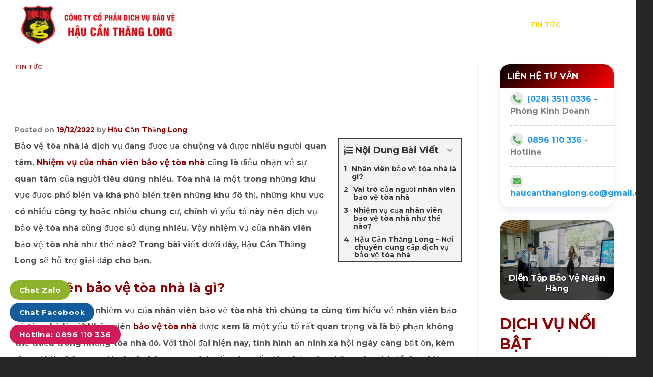

--- FILE ---
content_type: text/html; charset=UTF-8
request_url: https://haucanthanglong.vn/nhiem-vu-cua-nhan-vien-bao-ve-toa-nha/
body_size: 31013
content:

<!DOCTYPE html>
<html lang="vi" class="loading-site no-js">
<head>
	<meta charset="UTF-8" />
	<link rel="profile" href="http://gmpg.org/xfn/11" />
	<link rel="pingback" href="https://haucanthanglong.vn/xmlrpc.php" />

	<script>(function(html){html.className = html.className.replace(/\bno-js\b/,'js')})(document.documentElement);</script>
<meta name='robots' content='max-image-preview:large' />
<meta name="viewport" content="width=device-width, initial-scale=1, maximum-scale=1" />
	<!-- This site is optimized with the Yoast SEO Premium plugin v15.5 - https://yoast.com/wordpress/plugins/seo/ -->
	<title>Những nhiệm vụ của nhân viên bảo vệ tòa nhà theo từng khu vực</title>
	<meta name="description" content="Những nhiệm vụ của nhân viên bảo vệ tòa nhà theo từng khu vực bạn đã biết chưa? Dưới đây là những nhiệm vụ bảo vệ tòa nhà dành cho bạn." />
	<meta name="robots" content="index, follow, max-snippet:-1, max-image-preview:large, max-video-preview:-1" />
	<link rel="canonical" href="https://haucanthanglong.vn/nhiem-vu-cua-nhan-vien-bao-ve-toa-nha/" />
	<meta property="og:locale" content="vi_VN" />
	<meta property="og:type" content="article" />
	<meta property="og:title" content="Những nhiệm vụ của nhân viên bảo vệ tòa nhà theo từng khu vực" />
	<meta property="og:description" content="Những nhiệm vụ của nhân viên bảo vệ tòa nhà theo từng khu vực bạn đã biết chưa? Dưới đây là những nhiệm vụ bảo vệ tòa nhà dành cho bạn." />
	<meta property="og:url" content="https://haucanthanglong.vn/nhiem-vu-cua-nhan-vien-bao-ve-toa-nha/" />
	<meta property="og:site_name" content="Hậu Cần Thăng Long" />
	<meta property="article:publisher" content="https://www.facebook.com/haucanthanglong/" />
	<meta property="article:published_time" content="2022-12-19T14:12:55+00:00" />
	<meta property="article:modified_time" content="2022-12-27T08:40:28+00:00" />
	<meta property="og:image" content="https://haucanthanglong.vn/wp-content/uploads/2022/12/nhiem-vu-cua-nhan-vien-bao-ve-toa-nha.jpg" />
	<meta property="og:image:width" content="800" />
	<meta property="og:image:height" content="534" />
	<meta name="twitter:card" content="summary_large_image" />
	<meta name="twitter:creator" content="@haucanthanglong" />
	<meta name="twitter:site" content="@haucanthanglong" />
	<meta name="twitter:label1" content="Được viết bởi">
	<meta name="twitter:data1" content="Hậu Cần Thăng Long">
	<meta name="twitter:label2" content="Ước tính thời gian đọc">
	<meta name="twitter:data2" content="11 phút">
	<script type="application/ld+json" class="yoast-schema-graph">{"@context":"https://schema.org","@graph":[{"@type":"Organization","@id":"https://haucanthanglong.vn/#organization","name":"C\u00f4ng Ty C\u1ed5 Ph\u1ea7n D\u1ecbch V\u1ee5 B\u1ea3o V\u1ec7 H\u1eadu C\u1ea7n Th\u0103ng Long","url":"https://haucanthanglong.vn/","sameAs":["https://www.facebook.com/haucanthanglong/","https://www.instagram.com/haucanthanglong/","https://myspace.com/haucanthanglong","https://www.youtube.com/channel/UC4AipS_bsHqcZTdQlj0mLtQ","https://www.pinterest.com/haucanthanglong/","https://twitter.com/haucanthanglong"],"logo":{"@type":"ImageObject","@id":"https://haucanthanglong.vn/#logo","inLanguage":"vi","url":"https://haucanthanglong.vn/wp-content/uploads/2022/09/logo.png","width":346,"height":106,"caption":"C\u00f4ng Ty C\u1ed5 Ph\u1ea7n D\u1ecbch V\u1ee5 B\u1ea3o V\u1ec7 H\u1eadu C\u1ea7n Th\u0103ng Long"},"image":{"@id":"https://haucanthanglong.vn/#logo"}},{"@type":"WebSite","@id":"https://haucanthanglong.vn/#website","url":"https://haucanthanglong.vn/","name":"H\u1eadu C\u1ea7n Th\u0103ng Long","description":"","publisher":{"@id":"https://haucanthanglong.vn/#organization"},"potentialAction":[{"@type":"SearchAction","target":"https://haucanthanglong.vn/?s={search_term_string}","query-input":"required name=search_term_string"}],"inLanguage":"vi"},{"@type":"ImageObject","@id":"https://haucanthanglong.vn/nhiem-vu-cua-nhan-vien-bao-ve-toa-nha/#primaryimage","inLanguage":"vi","url":"https://haucanthanglong.vn/wp-content/uploads/2022/12/nhiem-vu-cua-nhan-vien-bao-ve-toa-nha.jpg","width":800,"height":534,"caption":"B\u1ea3o v\u1ec7 khu v\u1ef1c t\u00f2a nh\u00e0 l\u00e0 g\u00ec? Nh\u1eefng nhi\u1ec7m v\u1ee5 c\u1ee7a nh\u00e2n vi\u00ean b\u1ea3o v\u1ec7 t\u00f2a nh\u00e0 theo t\u1eebng khu v\u1ef1c"},{"@type":"WebPage","@id":"https://haucanthanglong.vn/nhiem-vu-cua-nhan-vien-bao-ve-toa-nha/#webpage","url":"https://haucanthanglong.vn/nhiem-vu-cua-nhan-vien-bao-ve-toa-nha/","name":"Nh\u1eefng nhi\u1ec7m v\u1ee5 c\u1ee7a nh\u00e2n vi\u00ean b\u1ea3o v\u1ec7 t\u00f2a nh\u00e0 theo t\u1eebng khu v\u1ef1c","isPartOf":{"@id":"https://haucanthanglong.vn/#website"},"primaryImageOfPage":{"@id":"https://haucanthanglong.vn/nhiem-vu-cua-nhan-vien-bao-ve-toa-nha/#primaryimage"},"datePublished":"2022-12-19T14:12:55+00:00","dateModified":"2022-12-27T08:40:28+00:00","description":"Nh\u1eefng nhi\u1ec7m v\u1ee5 c\u1ee7a nh\u00e2n vi\u00ean b\u1ea3o v\u1ec7 t\u00f2a nh\u00e0 theo t\u1eebng khu v\u1ef1c b\u1ea1n \u0111\u00e3 bi\u1ebft ch\u01b0a? D\u01b0\u1edbi \u0111\u00e2y l\u00e0 nh\u1eefng nhi\u1ec7m v\u1ee5 b\u1ea3o v\u1ec7 t\u00f2a nh\u00e0 d\u00e0nh cho b\u1ea1n.","breadcrumb":{"@id":"https://haucanthanglong.vn/nhiem-vu-cua-nhan-vien-bao-ve-toa-nha/#breadcrumb"},"inLanguage":"vi","potentialAction":[{"@type":"ReadAction","target":["https://haucanthanglong.vn/nhiem-vu-cua-nhan-vien-bao-ve-toa-nha/"]}]},{"@type":"BreadcrumbList","@id":"https://haucanthanglong.vn/nhiem-vu-cua-nhan-vien-bao-ve-toa-nha/#breadcrumb","itemListElement":[{"@type":"ListItem","position":1,"item":{"@type":"WebPage","@id":"https://haucanthanglong.vn/","url":"https://haucanthanglong.vn/","name":"Trang ch\u1ee7"}},{"@type":"ListItem","position":2,"item":{"@type":"WebPage","@id":"https://haucanthanglong.vn/tin-tuc/","url":"https://haucanthanglong.vn/tin-tuc/","name":"Tin t\u1ee9c"}},{"@type":"ListItem","position":3,"item":{"@type":"WebPage","@id":"https://haucanthanglong.vn/nhiem-vu-cua-nhan-vien-bao-ve-toa-nha/","url":"https://haucanthanglong.vn/nhiem-vu-cua-nhan-vien-bao-ve-toa-nha/","name":"B\u1ea3o v\u1ec7 khu v\u1ef1c t\u00f2a nh\u00e0 l\u00e0 g\u00ec? Nh\u1eefng nhi\u1ec7m v\u1ee5 c\u1ee7a nh\u00e2n vi\u00ean b\u1ea3o v\u1ec7 t\u00f2a nh\u00e0 theo t\u1eebng khu v\u1ef1c"}}]},{"@type":"Article","@id":"https://haucanthanglong.vn/nhiem-vu-cua-nhan-vien-bao-ve-toa-nha/#article","isPartOf":{"@id":"https://haucanthanglong.vn/nhiem-vu-cua-nhan-vien-bao-ve-toa-nha/#webpage"},"author":{"@id":"https://haucanthanglong.vn/#/schema/person/c2b8253c4b9a3992cbab7231f12f2d48"},"headline":"B\u1ea3o v\u1ec7 khu v\u1ef1c t\u00f2a nh\u00e0 l\u00e0 g\u00ec? Nh\u1eefng nhi\u1ec7m v\u1ee5 c\u1ee7a nh\u00e2n vi\u00ean b\u1ea3o v\u1ec7 t\u00f2a nh\u00e0 theo t\u1eebng khu v\u1ef1c","datePublished":"2022-12-19T14:12:55+00:00","dateModified":"2022-12-27T08:40:28+00:00","mainEntityOfPage":{"@id":"https://haucanthanglong.vn/nhiem-vu-cua-nhan-vien-bao-ve-toa-nha/#webpage"},"publisher":{"@id":"https://haucanthanglong.vn/#organization"},"image":{"@id":"https://haucanthanglong.vn/nhiem-vu-cua-nhan-vien-bao-ve-toa-nha/#primaryimage"},"articleSection":"Tin t\u1ee9c","inLanguage":"vi"},{"@type":"Person","@id":"https://haucanthanglong.vn/#/schema/person/c2b8253c4b9a3992cbab7231f12f2d48","name":"H\u1eadu C\u1ea7n Th\u0103ng Long","image":{"@type":"ImageObject","@id":"https://haucanthanglong.vn/#personlogo","inLanguage":"vi","url":"https://secure.gravatar.com/avatar/f9f7b842589bba8930dbb7631f5d1ad2e547951760ef1d9e2b94db4d828be6e7?s=96&d=mm&r=g","caption":"H\u1eadu C\u1ea7n Th\u0103ng Long"},"sameAs":["https://haucanthanglong.vn/"]}]}</script>
	<!-- / Yoast SEO Premium plugin. -->


<link rel='dns-prefetch' href='//cdn.jsdelivr.net' />
<link rel='dns-prefetch' href='//use.fontawesome.com' />
<link rel='prefetch' href='https://haucanthanglong.vn/wp-content/themes/flatsome/assets/js/chunk.countup.js?ver=3.16.2' />
<link rel='prefetch' href='https://haucanthanglong.vn/wp-content/themes/flatsome/assets/js/chunk.sticky-sidebar.js?ver=3.16.2' />
<link rel='prefetch' href='https://haucanthanglong.vn/wp-content/themes/flatsome/assets/js/chunk.tooltips.js?ver=3.16.2' />
<link rel='prefetch' href='https://haucanthanglong.vn/wp-content/themes/flatsome/assets/js/chunk.vendors-popups.js?ver=3.16.2' />
<link rel='prefetch' href='https://haucanthanglong.vn/wp-content/themes/flatsome/assets/js/chunk.vendors-slider.js?ver=3.16.2' />
<link rel="alternate" type="application/rss+xml" title="Dòng thông tin Hậu Cần Thăng Long &raquo;" href="https://haucanthanglong.vn/feed/" />
<link rel="alternate" type="application/rss+xml" title="Hậu Cần Thăng Long &raquo; Dòng bình luận" href="https://haucanthanglong.vn/comments/feed/" />
<link rel="alternate" title="oNhúng (JSON)" type="application/json+oembed" href="https://haucanthanglong.vn/wp-json/oembed/1.0/embed?url=https%3A%2F%2Fhaucanthanglong.vn%2Fnhiem-vu-cua-nhan-vien-bao-ve-toa-nha%2F" />
<link rel="alternate" title="oNhúng (XML)" type="text/xml+oembed" href="https://haucanthanglong.vn/wp-json/oembed/1.0/embed?url=https%3A%2F%2Fhaucanthanglong.vn%2Fnhiem-vu-cua-nhan-vien-bao-ve-toa-nha%2F&#038;format=xml" />
<style id='wp-img-auto-sizes-contain-inline-css' type='text/css'>
img:is([sizes=auto i],[sizes^="auto," i]){contain-intrinsic-size:3000px 1500px}
/*# sourceURL=wp-img-auto-sizes-contain-inline-css */
</style>
<style id='wp-emoji-styles-inline-css' type='text/css'>

	img.wp-smiley, img.emoji {
		display: inline !important;
		border: none !important;
		box-shadow: none !important;
		height: 1em !important;
		width: 1em !important;
		margin: 0 0.07em !important;
		vertical-align: -0.1em !important;
		background: none !important;
		padding: 0 !important;
	}
/*# sourceURL=wp-emoji-styles-inline-css */
</style>
<style id='classic-theme-styles-inline-css' type='text/css'>
/*! This file is auto-generated */
.wp-block-button__link{color:#fff;background-color:#32373c;border-radius:9999px;box-shadow:none;text-decoration:none;padding:calc(.667em + 2px) calc(1.333em + 2px);font-size:1.125em}.wp-block-file__button{background:#32373c;color:#fff;text-decoration:none}
/*# sourceURL=/wp-includes/css/classic-themes.min.css */
</style>
<link rel='stylesheet' id='contact-form-7-css' href='https://haucanthanglong.vn/wp-content/plugins/contact-form-7/includes/css/styles.css?ver=6.0.2' type='text/css' media='all' />
<link rel='stylesheet' id='wpos-slick-style-css' href='https://haucanthanglong.vn/wp-content/plugins/frontend-gallery-slider-for-advanced-custom-field/assets/css/slick.css?ver=1.4' type='text/css' media='all' />
<link rel='stylesheet' id='fagsfacf-public-style-css' href='https://haucanthanglong.vn/wp-content/plugins/frontend-gallery-slider-for-advanced-custom-field/assets/css/fagsfacf-public-css.css?ver=1.4' type='text/css' media='all' />
<link rel='stylesheet' id='font-awesome-official-css' href='https://use.fontawesome.com/releases/v5.15.3/css/all.css' type='text/css' media='all' integrity="sha384-SZXxX4whJ79/gErwcOYf+zWLeJdY/qpuqC4cAa9rOGUstPomtqpuNWT9wdPEn2fk" crossorigin="anonymous" />
<link rel='stylesheet' id='fixedtoc-style-css' href='https://haucanthanglong.vn/wp-content/plugins/fixed-toc/frontend/assets/css/ftoc.min.css?ver=3.1.21' type='text/css' media='all' />
<style id='fixedtoc-style-inline-css' type='text/css'>
.ftwp-in-post#ftwp-container-outer { height: auto; } .ftwp-in-post#ftwp-container-outer.ftwp-float-right { width: 250px; } #ftwp-container.ftwp-wrap #ftwp-contents { width: 250px; height: auto; } .ftwp-in-post#ftwp-container-outer #ftwp-contents { height: auto; } .ftwp-in-post#ftwp-container-outer.ftwp-float-right #ftwp-contents { width: 250px; } #ftwp-container.ftwp-wrap #ftwp-trigger { width: 50px; height: 50px; font-size: 30px; } #ftwp-container #ftwp-trigger.ftwp-border-medium { font-size: 29px; } #ftwp-container.ftwp-wrap #ftwp-header { font-size: 18px; font-family: inherit; } #ftwp-container.ftwp-wrap #ftwp-header-title { font-weight: bold; } #ftwp-container.ftwp-wrap #ftwp-list { font-size: 14px; font-family: inherit; } #ftwp-container #ftwp-list.ftwp-liststyle-decimal .ftwp-anchor::before { font-size: 14px; } #ftwp-container.ftwp-wrap #ftwp-trigger { color: #333; background: rgba(243,243,243,0.95); } #ftwp-container.ftwp-wrap #ftwp-trigger { border-color: rgba(51,51,51,0.95); } #ftwp-container.ftwp-wrap #ftwp-contents { border-color: rgba(51,51,51,0.95); } #ftwp-container.ftwp-wrap #ftwp-header { color: #333; background: rgba(243,243,243,0.95); } #ftwp-container.ftwp-wrap #ftwp-contents:hover #ftwp-header { background: #f3f3f3; } #ftwp-container.ftwp-wrap #ftwp-list { color: #333; background: rgba(243,243,243,0.95); } #ftwp-container.ftwp-wrap #ftwp-contents:hover #ftwp-list { background: #f3f3f3; } #ftwp-container.ftwp-wrap #ftwp-list .ftwp-anchor:hover { color: #00A368; } #ftwp-container.ftwp-wrap #ftwp-list .ftwp-anchor:focus, #ftwp-container.ftwp-wrap #ftwp-list .ftwp-active, #ftwp-container.ftwp-wrap #ftwp-list .ftwp-active:hover { color: #fff; } #ftwp-container.ftwp-wrap #ftwp-list .ftwp-text::before { background: rgba(221,51,51,0.95); } .ftwp-heading-target::before { background: rgba(221,51,51,0.95); }
/*# sourceURL=fixedtoc-style-inline-css */
</style>
<link rel='stylesheet' id='flatsome-main-css' href='https://haucanthanglong.vn/wp-content/themes/flatsome/assets/css/flatsome.css?ver=3.16.2' type='text/css' media='all' />
<style id='flatsome-main-inline-css' type='text/css'>
@font-face {
				font-family: "fl-icons";
				font-display: block;
				src: url(https://haucanthanglong.vn/wp-content/themes/flatsome/assets/css/icons/fl-icons.eot?v=3.16.2);
				src:
					url(https://haucanthanglong.vn/wp-content/themes/flatsome/assets/css/icons/fl-icons.eot#iefix?v=3.16.2) format("embedded-opentype"),
					url(https://haucanthanglong.vn/wp-content/themes/flatsome/assets/css/icons/fl-icons.woff2?v=3.16.2) format("woff2"),
					url(https://haucanthanglong.vn/wp-content/themes/flatsome/assets/css/icons/fl-icons.ttf?v=3.16.2) format("truetype"),
					url(https://haucanthanglong.vn/wp-content/themes/flatsome/assets/css/icons/fl-icons.woff?v=3.16.2) format("woff"),
					url(https://haucanthanglong.vn/wp-content/themes/flatsome/assets/css/icons/fl-icons.svg?v=3.16.2#fl-icons) format("svg");
			}
/*# sourceURL=flatsome-main-inline-css */
</style>
<link rel='stylesheet' id='flatsome-style-css' href='https://haucanthanglong.vn/wp-content/themes/event/style.css?ver=3.0' type='text/css' media='all' />
<link rel='stylesheet' id='font-awesome-official-v4shim-css' href='https://use.fontawesome.com/releases/v5.15.3/css/v4-shims.css' type='text/css' media='all' integrity="sha384-C2B+KlPW+WkR0Ld9loR1x3cXp7asA0iGVodhCoJ4hwrWm/d9qKS59BGisq+2Y0/D" crossorigin="anonymous" />
<style id='font-awesome-official-v4shim-inline-css' type='text/css'>
@font-face {
font-family: "FontAwesome";
font-display: block;
src: url("https://use.fontawesome.com/releases/v5.15.3/webfonts/fa-brands-400.eot"),
		url("https://use.fontawesome.com/releases/v5.15.3/webfonts/fa-brands-400.eot?#iefix") format("embedded-opentype"),
		url("https://use.fontawesome.com/releases/v5.15.3/webfonts/fa-brands-400.woff2") format("woff2"),
		url("https://use.fontawesome.com/releases/v5.15.3/webfonts/fa-brands-400.woff") format("woff"),
		url("https://use.fontawesome.com/releases/v5.15.3/webfonts/fa-brands-400.ttf") format("truetype"),
		url("https://use.fontawesome.com/releases/v5.15.3/webfonts/fa-brands-400.svg#fontawesome") format("svg");
}

@font-face {
font-family: "FontAwesome";
font-display: block;
src: url("https://use.fontawesome.com/releases/v5.15.3/webfonts/fa-solid-900.eot"),
		url("https://use.fontawesome.com/releases/v5.15.3/webfonts/fa-solid-900.eot?#iefix") format("embedded-opentype"),
		url("https://use.fontawesome.com/releases/v5.15.3/webfonts/fa-solid-900.woff2") format("woff2"),
		url("https://use.fontawesome.com/releases/v5.15.3/webfonts/fa-solid-900.woff") format("woff"),
		url("https://use.fontawesome.com/releases/v5.15.3/webfonts/fa-solid-900.ttf") format("truetype"),
		url("https://use.fontawesome.com/releases/v5.15.3/webfonts/fa-solid-900.svg#fontawesome") format("svg");
}

@font-face {
font-family: "FontAwesome";
font-display: block;
src: url("https://use.fontawesome.com/releases/v5.15.3/webfonts/fa-regular-400.eot"),
		url("https://use.fontawesome.com/releases/v5.15.3/webfonts/fa-regular-400.eot?#iefix") format("embedded-opentype"),
		url("https://use.fontawesome.com/releases/v5.15.3/webfonts/fa-regular-400.woff2") format("woff2"),
		url("https://use.fontawesome.com/releases/v5.15.3/webfonts/fa-regular-400.woff") format("woff"),
		url("https://use.fontawesome.com/releases/v5.15.3/webfonts/fa-regular-400.ttf") format("truetype"),
		url("https://use.fontawesome.com/releases/v5.15.3/webfonts/fa-regular-400.svg#fontawesome") format("svg");
unicode-range: U+F004-F005,U+F007,U+F017,U+F022,U+F024,U+F02E,U+F03E,U+F044,U+F057-F059,U+F06E,U+F070,U+F075,U+F07B-F07C,U+F080,U+F086,U+F089,U+F094,U+F09D,U+F0A0,U+F0A4-F0A7,U+F0C5,U+F0C7-F0C8,U+F0E0,U+F0EB,U+F0F3,U+F0F8,U+F0FE,U+F111,U+F118-F11A,U+F11C,U+F133,U+F144,U+F146,U+F14A,U+F14D-F14E,U+F150-F152,U+F15B-F15C,U+F164-F165,U+F185-F186,U+F191-F192,U+F1AD,U+F1C1-F1C9,U+F1CD,U+F1D8,U+F1E3,U+F1EA,U+F1F6,U+F1F9,U+F20A,U+F247-F249,U+F24D,U+F254-F25B,U+F25D,U+F267,U+F271-F274,U+F279,U+F28B,U+F28D,U+F2B5-F2B6,U+F2B9,U+F2BB,U+F2BD,U+F2C1-F2C2,U+F2D0,U+F2D2,U+F2DC,U+F2ED,U+F328,U+F358-F35B,U+F3A5,U+F3D1,U+F410,U+F4AD;
}
/*# sourceURL=font-awesome-official-v4shim-inline-css */
</style>
<script type="text/javascript" src="https://haucanthanglong.vn/wp-includes/js/jquery/jquery.min.js?ver=3.7.1" id="jquery-core-js"></script>
<link rel="https://api.w.org/" href="https://haucanthanglong.vn/wp-json/" /><link rel="alternate" title="JSON" type="application/json" href="https://haucanthanglong.vn/wp-json/wp/v2/posts/1609" /><link rel="EditURI" type="application/rsd+xml" title="RSD" href="https://haucanthanglong.vn/xmlrpc.php?rsd" />
<meta name="generator" content="WordPress 6.9" />
<link rel='shortlink' href='https://haucanthanglong.vn/?p=1609' />
<meta name="web1s" content="nYqXHGEuRkUnqcwdG9gd">
<meta name="google-site-verification" content="wkT0TwSyitWhmULz7k9YJMPchYrdPqKncoshBneX2WI" />
<meta name="p:domain_verify" content="5cee974b4efd00a28e24d0286f7defff"/>
<!-- Google tag (gtag.js) -->
<script async src="https://www.googletagmanager.com/gtag/js?id=G-8L1P19HG7E"></script>
<script>
  window.dataLayer = window.dataLayer || [];
  function gtag(){dataLayer.push(arguments);}
  gtag('js', new Date());

  gtag('config', 'G-8L1P19HG7E');
</script>
<style>.bg{opacity: 0; transition: opacity 1s; -webkit-transition: opacity 1s;} .bg-loaded{opacity: 1;}</style><!-- Google Tag Manager -->
<script>(function(w,d,s,l,i){w[l]=w[l]||[];w[l].push({'gtm.start':
new Date().getTime(),event:'gtm.js'});var f=d.getElementsByTagName(s)[0],
j=d.createElement(s),dl=l!='dataLayer'?'&l='+l:'';j.async=true;j.src=
'https://www.googletagmanager.com/gtm.js?id='+i+dl;f.parentNode.insertBefore(j,f);
})(window,document,'script','dataLayer','GTM-WQVJC2J');</script>
<!-- End Google Tag Manager --><link rel="icon" href="https://haucanthanglong.vn/wp-content/uploads/2022/09/cropped-favicons-32x32.png" sizes="32x32" />
<link rel="icon" href="https://haucanthanglong.vn/wp-content/uploads/2022/09/cropped-favicons-192x192.png" sizes="192x192" />
<link rel="apple-touch-icon" href="https://haucanthanglong.vn/wp-content/uploads/2022/09/cropped-favicons-180x180.png" />
<meta name="msapplication-TileImage" content="https://haucanthanglong.vn/wp-content/uploads/2022/09/cropped-favicons-270x270.png" />
<style id="custom-css" type="text/css">:root {--primary-color: #900000;}.container-width, .full-width .ubermenu-nav, .container, .row{max-width: 1250px}.row.row-collapse{max-width: 1220px}.row.row-small{max-width: 1242.5px}.row.row-large{max-width: 1280px}.header-main{height: 100px}#logo img{max-height: 100px}#logo{width:338px;}.header-bottom{min-height: 10px}.header-top{min-height: 30px}.transparent .header-main{height: 92px}.transparent #logo img{max-height: 92px}.has-transparent + .page-title:first-of-type,.has-transparent + #main > .page-title,.has-transparent + #main > div > .page-title,.has-transparent + #main .page-header-wrapper:first-of-type .page-title{padding-top: 92px;}.header.show-on-scroll,.stuck .header-main{height:70px!important}.stuck #logo img{max-height: 70px!important}.header-bg-color {background-color: rgba(10,10,10,0)}.header-bottom {background-color: #f1f1f1}.header-main .nav > li > a{line-height: 16px }@media (max-width: 549px) {.header-main{height: 70px}#logo img{max-height: 70px}}.main-menu-overlay{background-color: #0b0249}.nav-dropdown{border-radius:5px}.nav-dropdown{font-size:100%}/* Color */.accordion-title.active, .has-icon-bg .icon .icon-inner,.logo a, .primary.is-underline, .primary.is-link, .badge-outline .badge-inner, .nav-outline > li.active> a,.nav-outline >li.active > a, .cart-icon strong,[data-color='primary'], .is-outline.primary{color: #900000;}/* Color !important */[data-text-color="primary"]{color: #900000!important;}/* Background Color */[data-text-bg="primary"]{background-color: #900000;}/* Background */.scroll-to-bullets a,.featured-title, .label-new.menu-item > a:after, .nav-pagination > li > .current,.nav-pagination > li > span:hover,.nav-pagination > li > a:hover,.has-hover:hover .badge-outline .badge-inner,button[type="submit"], .button.wc-forward:not(.checkout):not(.checkout-button), .button.submit-button, .button.primary:not(.is-outline),.featured-table .title,.is-outline:hover, .has-icon:hover .icon-label,.nav-dropdown-bold .nav-column li > a:hover, .nav-dropdown.nav-dropdown-bold > li > a:hover, .nav-dropdown-bold.dark .nav-column li > a:hover, .nav-dropdown.nav-dropdown-bold.dark > li > a:hover, .header-vertical-menu__opener ,.is-outline:hover, .tagcloud a:hover,.grid-tools a, input[type='submit']:not(.is-form), .box-badge:hover .box-text, input.button.alt,.nav-box > li > a:hover,.nav-box > li.active > a,.nav-pills > li.active > a ,.current-dropdown .cart-icon strong, .cart-icon:hover strong, .nav-line-bottom > li > a:before, .nav-line-grow > li > a:before, .nav-line > li > a:before,.banner, .header-top, .slider-nav-circle .flickity-prev-next-button:hover svg, .slider-nav-circle .flickity-prev-next-button:hover .arrow, .primary.is-outline:hover, .button.primary:not(.is-outline), input[type='submit'].primary, input[type='submit'].primary, input[type='reset'].button, input[type='button'].primary, .badge-inner{background-color: #900000;}/* Border */.nav-vertical.nav-tabs > li.active > a,.scroll-to-bullets a.active,.nav-pagination > li > .current,.nav-pagination > li > span:hover,.nav-pagination > li > a:hover,.has-hover:hover .badge-outline .badge-inner,.accordion-title.active,.featured-table,.is-outline:hover, .tagcloud a:hover,blockquote, .has-border, .cart-icon strong:after,.cart-icon strong,.blockUI:before, .processing:before,.loading-spin, .slider-nav-circle .flickity-prev-next-button:hover svg, .slider-nav-circle .flickity-prev-next-button:hover .arrow, .primary.is-outline:hover{border-color: #900000}.nav-tabs > li.active > a{border-top-color: #900000}.widget_shopping_cart_content .blockUI.blockOverlay:before { border-left-color: #900000 }.woocommerce-checkout-review-order .blockUI.blockOverlay:before { border-left-color: #900000 }/* Fill */.slider .flickity-prev-next-button:hover svg,.slider .flickity-prev-next-button:hover .arrow{fill: #900000;}/* Focus */.primary:focus-visible, .submit-button:focus-visible, button[type="submit"]:focus-visible { outline-color: #900000!important; }/* Background Color */[data-icon-label]:after, .secondary.is-underline:hover,.secondary.is-outline:hover,.icon-label,.button.secondary:not(.is-outline),.button.alt:not(.is-outline), .badge-inner.on-sale, .button.checkout, .single_add_to_cart_button, .current .breadcrumb-step{ background-color:#fdbf42; }[data-text-bg="secondary"]{background-color: #fdbf42;}/* Color */.secondary.is-underline,.secondary.is-link, .secondary.is-outline,.stars a.active, .star-rating:before, .woocommerce-page .star-rating:before,.star-rating span:before, .color-secondary{color: #fdbf42}/* Color !important */[data-text-color="secondary"]{color: #fdbf42!important;}/* Border */.secondary.is-outline:hover{border-color:#fdbf42}/* Focus */.secondary:focus-visible, .alt:focus-visible { outline-color: #fdbf42!important; }.success.is-underline:hover,.success.is-outline:hover,.success{background-color: #3c3469}.success-color, .success.is-link, .success.is-outline{color: #3c3469;}.success-border{border-color: #3c3469!important;}/* Color !important */[data-text-color="success"]{color: #3c3469!important;}/* Background Color */[data-text-bg="success"]{background-color: #3c3469;}.alert.is-underline:hover,.alert.is-outline:hover,.alert{background-color: #ff0000}.alert.is-link, .alert.is-outline, .color-alert{color: #ff0000;}/* Color !important */[data-text-color="alert"]{color: #ff0000!important;}/* Background Color */[data-text-bg="alert"]{background-color: #ff0000;}body{color: #262626}h1,h2,h3,h4,h5,h6,.heading-font{color: #232323;}body{font-size: 100%;}@media screen and (max-width: 549px){body{font-size: 100%;}}body{font-family: Montserrat, sans-serif;}body {font-weight: 400;font-style: normal;}.nav > li > a {font-family: Montserrat, sans-serif;}.mobile-sidebar-levels-2 .nav > li > ul > li > a {font-family: Montserrat, sans-serif;}.nav > li > a,.mobile-sidebar-levels-2 .nav > li > ul > li > a {font-weight: 600;font-style: normal;}h1,h2,h3,h4,h5,h6,.heading-font, .off-canvas-center .nav-sidebar.nav-vertical > li > a{font-family: Montserrat, sans-serif;}h1,h2,h3,h4,h5,h6,.heading-font,.banner h1,.banner h2 {font-weight: 700;font-style: normal;}.alt-font{font-family: "Dancing Script", sans-serif;}.alt-font {font-weight: 400!important;font-style: normal!important;}.header:not(.transparent) .header-nav-main.nav > li > a {color: #ffffff;}.header:not(.transparent) .header-nav-main.nav > li > a:hover,.header:not(.transparent) .header-nav-main.nav > li.active > a,.header:not(.transparent) .header-nav-main.nav > li.current > a,.header:not(.transparent) .header-nav-main.nav > li > a.active,.header:not(.transparent) .header-nav-main.nav > li > a.current{color: #f9d50b;}.header-nav-main.nav-line-bottom > li > a:before,.header-nav-main.nav-line-grow > li > a:before,.header-nav-main.nav-line > li > a:before,.header-nav-main.nav-box > li > a:hover,.header-nav-main.nav-box > li.active > a,.header-nav-main.nav-pills > li > a:hover,.header-nav-main.nav-pills > li.active > a{color:#FFF!important;background-color: #f9d50b;}a{color: #900000;}a:hover{color: #000000;}.tagcloud a:hover{border-color: #000000;background-color: #000000;}.absolute-footer, html{background-color: #262626}.nav-vertical-fly-out > li + li {border-top-width: 1px; border-top-style: solid;}/* Custom CSS */.slider-section h2{line-height: 40px;font-size:55px}.nut-xem-them{background: linear-gradient(-45deg,#ffb35f,#febb4b);border: 1px solid #f9d50b;color: black !important;font-weight: 500;font-size: 18px;padding: 4px 15px;}.nut-xem-them2{border: 2px solid white;color: white;font-weight: 500;font-size: 18px;padding: 4px 15px;}.slider-section .section-content {z-index: 2;}.cs-wave-area {height: 5%;width: 100%;position: absolute;bottom: 0;left: 0;background: #fff;}.slider-section .video-overlay{top: 0;right: 0;bottom: 0;left: 0;width: 100%;height: 100%;background-image: linear-gradient(to right bottom,#3c0d0d,#3c0d0d,#3c0d0d,#3c0d0d,#3c0d0d,#491212,#531515,#701818,#b32b2b,#e55746,#fe9329,#f9d50b);z-index: 2;opacity: .8;}.ocean { width: 100%;position: absolute;left: 0;background: #fff;z-index:9}.wave {background: url(https://cybershow.vn/wp-content/themes/cs-kit-cybershow-v3/assets/images/items/wave.svg) repeat-x; position: absolute;top: -134px;width: 6400px;height: 148px;animation: wave 4s cubic-bezier( 0.36, 0.45, 0.63, 0.53) infinite;transform: translate3d(0, 0, 0);}.stuck .header-main{background: linear-gradient(-45deg,#ff0000,#000000);}.wave:nth-of-type(2) {top: -115px;animation: wave 7s cubic-bezier( 0.36, 0.45, 0.63, 0.53) -.125s infinite, swell 5s ease -1.25s infinite;opacity: 1;}@keyframes wave {0% {margin-left: 0;}100% {margin-left: -1600px;}}@keyframes swell {0%, 100% {transform: translate3d(0,-25px,0);}50% {transform: translate3d(0,5px,0);}}.header-main .nav > li > a:hover{color:#f9d50b}.header-main .nav > li > a{color:white}.gia-tri-section h2{color: #900000;line-height: 60px;font-size: 32px;}.gia-tri-section .accordion{position: relative;overflow: hidden;border-radius: 1rem;box-shadow: 0 5px 10px rgb(0 9 128 / 4%), 0 7px 18px rgb(0 9 128 / 5%);}.gia-tri-section .accordion a.active{background: linear-gradient(-45deg, #0d0d3c,#3c3469);color: #fff;}.toggle i {font-size: 20px;}.gia-tri-section .accordion .accordion-inner p{line-height: 31px; margin-bottom:0;color: #4e4e4e;}.gia-tri-section .accordion-title:hover{background:#ebeaf0; color:#2f2f2f}.accordion-inner{padding:30px}.gia-tri-section .accordion-title{font-weight: 600;color: #5a5a5a;border-top: 1px dashed #e4e4e4 !important;padding: 15px 10px 15px 40px;}.gia-tri-section .accordion-item:first-child .accordion-title, .gia-tri-section .accordion a.active{border-top:none !important}.section-title-normal {border-bottom: 0;}.section-title-normal span {margin-right: 15px;padding-bottom: 0;border-bottom: 0;margin-bottom: 0;}.section-title-container {margin-bottom: 0;}.dich-vu-section .box{border-radius:20px;} .dich-vu-section .box:hover{box-shadow: 2px 10px 10px #00000026;}.khach-hang-section .section-title a{border: 1px solid black;text-transform: none;font-size: 17px;padding: 15px 28px;border-radius: 29px;font-weight: 600;color: #673ab7;}.post-noi-bat .post-item .col-inner, .list-post2 .post-item .col-inner{box-shadow: 0 5px 10px rgb(0 9 128 / 4%), 0 7px 18px rgb(0 9 128 / 5%);border-radius:20px}.list-post2 .post-item .post-title{font-weight:600; font-size:16px}.flickity-button svg{background: #d4d8e8;border-radius: 10px;}.khach-hang-section .flickity-prev-next-button{top: 18%;}.khach-hang-section .col.large-12{padding-bottom:0}.thuong-hieu-section .large-2 .icon-box .icon-box-img img{max-height: 100px;object-fit: contain;border: 1px solid whitesmoke;padding: 15px;}.khach-hang-section h3, .thuong-hieu-section h3, .video-section h3{font-size: 17px;}.video-section .label-post{background-color: #e40a0a;background-image: url(/wp-content/uploads/2021/05/icon-youtube.png);background-repeat: no-repeat;background-position-y: center;background-position-x: 10px;padding-left: 37px;}.video-section .post-item .post-title{font-weight:600}.video-section .post-item:hover .box-text{opacity: 1!important}.video-section .post-item .overlay-icon, .list-post-ngang .post-item .overlay-icon, .blog-archive .post-item .overlay-icon{background-color: rgb(228 0 0);width: 3em;color: #fff;height: 36px;line-height: 38px;border-radius: 12px;text-align: center;border:none}.video-section .thong-tin-su-kien{display:none}.video-section .post-item .box-text{border-bottom-left-radius:20px; border-bottom-right-radius:20px; background: #000000a8;padding: 10px;}.video-section .post-item .box-image{border-radius:20px}.thuong-hieu-section .col.large-12{padding-bottom:0}.post-noi-bat .post-item .box-image, .list-post2 .post-item .box-image{border-top-left-radius:20px; border-bottom-left-radius:20px}.post-noi-bat .post-item .post-title{font-size: 18px !important;line-height: 28px !important;font-weight:600; margin-bottom:10px}.post-noi-bat .post-item .cat-label{display:none}.thong-tin-su-kien .row-logo{display: inline-block;clear: both;width: 100%;}.thong-tin-su-kien .row-logo .left{display:inline-block; width:30%; float:left; padding-right:8px}.thong-tin-su-kien .row-logo .right{display:inline-block; width:70%; float:right;text-align:left; padding-left:8px}.thong-tin-su-kien .cat-label{display: inline-block !important;background: #e0e0e0;border-radius: 20px;padding: 10px 20px;color: #0c0c0c;text-transform: none;font-size: 13px;font-weight: 600;letter-spacing: 0;}.dich-vu-section .box .box-image{border-radius:20px}.dich-vu-section .box .box-text{position:absolute; background: linear-gradient(-45deg,#000000,#f80000) !important;z-index: 2;padding: 15px 10px;border-top-left-radius: 20px;border-top-right-radius: 20px;}.dich-vu-section .box h4{ font-size: 15px;text-transform: uppercase;color: white;}.section-title-normal span{color:#900000;font-size: 30px !important;line-height: 40px !important;}.dich-vu-section .box:hover .box-text{background: linear-gradient(-45deg,#3c0d0d,#fdbf42) !important;}.dich-vu-section .box:hover h4{color:white }.dich-vu-section .tabbed-content{margin-top:-50px}.dich-vu-section .tabbed-content ul li{margin: 0 14px;}.dich-vu-section .tabbed-content ul li a{text-transform: none;letter-spacing: 0;color: #2d285b;}.dich-vu-section .tabbed-content .nav{border-bottom: 1px dashed #dadada;margin-bottom:20px}.post-noi-bat .post-item .box:hover .cat-label{background:#dae0e5; color:#0d0d3c}.thong-tin-su-kien ul{margin-bottom:0;border-top: 1px solid gainsboro;margin-top: 20px;}.thong-tin-su-kien .label{padding-right:10px}.post-noi-bat .post-item .col-inner:hover, .list-post2 .post-item .col-inner:hover{box-shadow:0 5px 10px rgb(0 0 0 / 5%), 0 7px 18px rgb(0 0 0 / 9%);}.label-post{position: absolute;z-index: 9;top: 0;padding: 5px 16px;border-radius: 4px;text-transform: uppercase;font-size: 15px;font-weight: bold;color: white;background: linear-gradient(to right, #fc0000, #000000);}.thong-tin-su-kien ul li{ font-size:16px; list-style: none;margin-left: 0;padding-left: 30px;line-height: 15px;margin-bottom: 0;padding-bottom:20px;border-bottom: 1px dashed rgba(0,0,0,.2);position: relative;color: #6c757d;padding-top: 20px;}.thong-tin-su-kien ul li:before {content: '';position: absolute;left: 4px;top: 21.5px;width: 8px;height: 8px;background: #272355;-webkit-transition: .3s ease;-moz-transition: .3s ease;-ms-transition: .3s ease;-o-transition: .3s ease;transition: .3s ease;border-radius: 100px;z-index: 2;}.post-noi-bat .post-item a:hover{color:#424242}.box-blog-post .is-divider{display:none}.thong-tin-su-kien ul li:after {content: '';position: absolute;left: 0;top: 19.3px;width: 16px;height: 16px;background: rgba(13,13,60,.25);-webkit-transition: .3s ease;-moz-transition: .3s ease;-ms-transition: .3s ease;-o-transition: .3s ease;transition: .3s ease;border-radius: 100px;z-index: 1;}.list-post2 .post-item .thong-tin-su-kien{display:none}.form-tu-van{border-radius: 20px;background: #ffffff61;padding: 25px;}.form-tu-van input, .form-tu-van select, .form-tu-van textarea{border-radius:10px; box-shadow:none; font-size:16px}.form-tu-van .row-info{display:inline-block; width:100%; clear:both}.form-tu-van .row-info .left{width:50%; float:left; padding-right:7px}.form-tu-van .row-info .right{width:50%; float:right; text-align:left; padding-left:7px}.form-tu-van .row-info2{display:inline-block; width:100%; clear:both}.form-tu-van .row-info2 .left{width:70%; float:left; display:inline-block; padding-right:7px}.form-tu-van .row-info2 .right{width:30%; float:right; text-align:left; display:inline-block; padding-left:7px}form{margin-bottom:0}.form-tu-van .row-info2 textarea{ min-height: 70px;margin-bottom:0}.form-tu-van .row-info2 .right input{margin-bottom: 0;margin-top: 16px;border-radius: 20px;background: #f3d00d;color: black;text-transform: none;}.form-section .col{padding-bottom:0}.tin-tuc-section .cot1 ul{margin-bottom:20px; margin-top:20px; display:inline-block; clear:both}.tin-tuc-section .cot1 ul li{margin-left:0; float:left; margin-right:10px; list-style:none}.tin-tuc-section .cot1 ul li a:hover{background: #cecece !important;color: #2b2659;}.list-post-xu-huong .post-item .label-post, .list-post-xu-huong .post-item .thong-tin-su-kien{display:none}.list-post-xu-huong .post-item .col-inner{border-radius:20px;}.list-post-xu-huong .post-item .box-image{border-top-left-radius:20px; border-top-right-radius:20px;}.row-contact .large-12 .col-inner{background: white;border-radius: 20px;box-shadow: 0 5px 10px rgb(0 9 128 / 4%), 0 7px 18px rgb(0 9 128 / 5%);}.list-post-xu-huong .post-item .box-text .post-title{height: 42px;overflow: hidden;color:white; font-weight:600; font-size:16px}.list-post-xu-huong{counter-reset: de-muc}.list-post-xu-huong .post-item:first-child .box-text{background:#17a2b8 !important}.list-post-xu-huong .post-item:nth-child(2) .box-text{background:#28a745 !important}.list-post-xu-huong .post-item:nth-child(3) .box-text{background:#fdc040 !important}.tin-tuc-section .slider-nav-push:not(.slider-nav-reveal) .flickity-prev-next-button {margin-top: -3%;}.list-post-ngang .thong-tin-su-kien{display:none}.list-post-ngang .post-item .col-inner{box-shadow: 0 5px 10px rgb(0 9 128 / 4%), 0 7px 18px rgb(0 9 128 / 5%);border-radius:20px}.list-post-ngang .post-item .box-image{border-top-left-radius:20px; border-bottom-left-radius:20px}.list-post-ngang .post-item .post-title{font-size: 18px;font-weight: 600;color: #585858;}a.back-to-top{background:#ff0000 !important; border:none !important; color:white !important}.gioi-thieu-section img{border-radius:20px;}.gioi-thieu-section .col{padding-bottom:0;} .list-post-ngang .post-item .label-post{background:#17a2b8}.list-post-ngang .post-item .col-inner:hover{box-shadow: 0 5px 10px rgb(0 9 128 / 4%), 0 7px 18px rgb(134 134 134 / 27%);}.list-post-xu-huong .post-item:nth-child(2) .box-image:before{background:#28a745 !important}.list-post-xu-huong .post-item:nth-child(3) .box-image:before{background:#fdc040 !important}.list-post-xu-huong .post-item:first-child .box-image:before{background:#17a2b8 !important}.list-post-xu-huong .post-item .box-image:before{content:"Top " counter(de-muc);position: absolute;background:#00bcd4;padding: 5px 15px;border-radius: 5px;top: 0;z-index: 99;text-transform: uppercase;font-weight: 600;color: white;}.list-post-xu-huong .post-item{counter-increment: de-muc 1;}.list-post-xu-huong .post-item .box-text{border-bottom-left-radius:20px; border-bottom-right-radius:20px; padding:13px;background: linear-gradient(-45deg,#0d0d3c,#3c3469) !important;}.tin-tuc-section .cot1 ul li a{background: #e8e8e8;padding: 10px 20px;border-radius: 20px;color: #525252;font-weight: 600;}.footer-secondary {padding: 0;}.absolute-footer.dark {font-size: 14px;}.footer-section .row1{background: white;border-radius: 20px;padding: 40px 20px;}.footer-section h3{color:#3c3469; font-size:19px; text-transform:uppercase; margin-bottom:15px}.cs-list-style, .cs-list-style-none {padding-left: 0;margin-bottom: 0;list-style: none;}.cs-list-style li {padding-left: 30px;}.cs-list-style li, .cs-list-style-none li {color: var(--gray);line-height: 24px;margin-bottom: 1rem;padding-bottom: 1rem;border-bottom: 1px dashed rgba(0,0,0,.2);position: relative;-webkit-transition: .3s ease;-moz-transition: .3s ease;-moz-transition: .3s ease;-o-transition: .3s ease;transition: .3s ease;}.cs-list-style li:before {content: '';position: absolute;left: 4px;top: 7.5px;width: 8px;height: 8px;background: gray;-webkit-transition: .3s ease;-moz-transition: .3s ease;-ms-transition: .3s ease;-o-transition: .3s ease;transition: .3s ease;border-radius: 100px;z-index: 2;}.cs-list-style li:after {content: '';position: absolute;left: 0;top: 3.5px;width: 16px;height: 16px;background: rgba(13,13,60,.25);-webkit-transition: .3s ease;-moz-transition: .3s ease;-ms-transition: .3s ease;-o-transition: .3s ease;transition: .3s ease;border-radius: 100px;z-index: 1;}.footer-section ul li{margin-left:0}.footer-section .col{padding-bottom:0}.footer-section .row1{margin-bottom:30px}.cs-footer-list {padding-left: 0;margin-bottom: 0;}.cs-footer-list.cs-footer-list-dark li, .cs-footer-list.cs-footer-list-dark li a, .cs-footer-list.cs-footer-list-dark li a:before {color: #f1f1f1;}.cs-footer-list li:first-child {padding-top: 0;}.cs-footer-list li {font-size: 14px;}.cs-footer-list li {list-style-type: none;color: var(--gray-dark);padding: .5rem 0;}.cs-footer-list li a:before {content: '+';font-weight: 700;vertical-align: bottom;color:gray;padding-right: 8px;-webkit-transition: .3s ease;-moz-transition: .3s ease;-ms-transition: .3s ease;-o-transition: .3s ease;transition: .3s ease;}.footer-section ul li a:hover{color:#ffb45d}.blog-archive .post-item .thong-tin-su-kien{display:none}.blog-archive .post-item .col-inner{box-shadow: 0 5px 10px rgb(0 9 128 / 4%), 0 7px 18px rgb(0 9 128 / 5%);border-radius:20px}.blog-archive .post-item .box-image{border-top-left-radius:20px; border-top-right-radius:20px}.blog-archive .post-item .box-text{padding:20px 15px; border-bottom-left-radius:20px; border-bottom-right-radius:20px}.blog-archive .post-item .post-title{font-size: 18px;font-weight: 600;margin-bottom: 10px;color: #4c4c4c;height: 70px;overflow: hidden;}.blog-archive .post-item .from_the_blog_excerpt{color:gray;}.tieu-de-blog, .archive-page-header {height: 400px;background: url(/wp-content/uploads/2022/10/bnn.png);margin-bottom: 30px;background-repeat: no-repeat;background-size: cover;background-position-y: center;text-align: center;color: white;text-transform: uppercase;font-size: 30px;font-weight: bold;}.blog-archive .header-main, .header-wrapper, .single-post .header-main {background-color: rgba(0, 0, 0, 0);}.archive.category #main {margin-top: -130px;}.blog-archive .archive-page-header .large-12 {text-align:left;padding-top: 130px;}#breadcrumbs{margin-bottom: 20px;font-size: 15px;text-transform: none;font-weight: normal;color: white;}#breadcrumbs a{color:#fb0000;font-weight: 600;}.blog-archive .page-title{color: white;font-size: 46px;font-weight: bold;letter-spacing: 0;}.single-post .tieu-de-blog {margin-top: -130px;}.blog-single .entry-title {text-align:left;color: white;text-transform: none;font-size: 35px;}.blog-single #breadcrumbs {padding-top: 150px;text-align:left}.blog-single .large-4{padding-left:0; border-left:none !important}.row-contact h3{background: linear-gradient(-45deg,#ff0000,#000000) !important;padding: 10px 15px;border-top-left-radius: 20px;border-top-right-radius: 20px;color: white;font-size: 17px;text-transform: uppercase;font-weight: 600;}.row-contact ul li{color: gray;line-height: 24px;margin-bottom: 1rem;padding-bottom: 1rem;border-bottom: 1px dashed rgba(0,0,0,.2);position: relative;}.row-contact ul li:last-child{border-bottom:none}.row-contact ul li a{font-weight:bold; color:#2196f3}.row-contact ul li i{background: #e6e6e6;padding: 5px;border-radius: 99%;margin-right: 8px;color: #4caf50;}.row-contact .col{padding-bottom:10px}.widget .list-post-xu-huong .post-item .box-text .post-title{color: #5a5a5a;line-height: 23px;height: auto;font-size: 15px;}.blog-single .entry-header .entry-image img{border-radius:20px}.is-divider{display:none}.blog-single .blog-share{text-align:left}.entry-content {padding-top: 0.5em;padding-bottom: 0;}.blog-single .next-prev-nav .flex-col+.flex-col {border-left: 0;}.blog-single .next-prev-nav .flex-col {padding: 10px;}.blog-single .next-prev-nav a{font-size:14px; font-weight:600; line-height:0}.blog-single .navigation-post .nav-previous, .blog-single .navigation-post .nav-next .nav-next{box-shadow: 0 5px 10px rgb(0 9 128 / 4%), 0 7px 18px rgb(0 9 128 / 5%);padding: 15px;border-radius: 20px;}.bb, .bt{border-top:none; border-bottom:none}.blog-single .next-prev-nav .nav-prev{padding-left:0}.blog-single .next-prev-nav .nav-next{padding-right:0}.xem-them .tieu-de-xem-them {font-weight: 700;display: block;margin-bottom: 10px;font-size: 19px;color: black;}.xem-them ul li {margin-bottom: 13px;color: #8bc34a;}.xem-them ul li a {font-weight: 600;font-size: 15px;color: #900000;}.xem-them ul li a:hover {text-decoration: underline;}.blog-single .entry-meta { text-transform: none;font-size: 14px;letter-spacing: 0;color: gray;border-top: 0;border-bottom: 0;padding: 0;background: none;}.danh-muc {margin-bottom: 15px;}.danh-muc span.title, .the-tim-kiem span.title {background: none;padding: 4px 0px;color: #292929;margin-right: 5px;font-weight: bold;font-size: 19px;}.danh-muc a, .the-tim-kiem a {background: #e4e4e4;padding: 5px 15px;border-radius: 14px;font-size: 15px;font-weight: 600;margin-right: 8px;}.danh-muc a:hover, .the-tim-kiem a:hover {background: #ffc107;color: white;}.bai-viet-lien-quan {margin-top: 15px;}.bai-viet-lien-quan h3 {font-size: 19px;color: black;}.bai-viet-lien-quan ul {margin-bottom: 0;display: inline-block;width: 100%;}#comments .comment-respond{border-radius:20px}.bai-viet-lien-quan ul li {margin-bottom:15px;list-style: none;width: 33.33%;color: graytext;float: left;padding-left: 4px;padding-right: 5px;}.bai-viet-lien-quan ul li .box-image img {height: 150px;border-radius: 20px;object-fit: cover;object-position: center;}.bai-viet-lien-quan h4:hover{color:#3f51b5}.bai-viet-lien-quan h4 { font-size: 15px;color: #585858;line-height: 22px;padding-top: 7px;height: 71px;overflow: hidden;font-weight: 600;}.widget .list-post-xu-huong .post-item .col-inner{box-shadow: 2px 2px 20px #00000017;}.widget .list-post-xu-huong .post-item .box-image{border-top-right-radius:0 !important; border-bottom-right-radius:0 !important}.widget .list-post-xu-huong .post-item{padding-bottom:20px}.widget .list-post-xu-huong .post-item .box-image:before{font-size: 12px;padding: 0px 10px;}.widget .list-post-xu-huong .post-item .box-text{border-top-right-radius:20px; background:white !important}.blog-single .entry-content p{line-height: 33px;color: #505050;}.entry-header-text {padding: 0;}.wp-caption .wp-caption-text {padding: 10px 10px;border-left: 6px solid #e2e2e2;}.blog-single .entry-content img{width: 100%;border-radius: 20px;}.blog-single .entry-content h2{color:#900000}.blog-single .entry-content blockquote{position: relative;overflow: hidden;margin: 1.5rem 0;padding: 1.25rem 1.5rem 1.25rem 3rem;font-size:16px;background-color: #fff;border-radius: 1rem;box-shadow: 0 5px 10px rgb(0 9 128 / 4%), 0 7px 18px rgb(0 9 128 / 5%);-webkit-transition: .3s ease;-moz-transition: .3s ease;-ms-transition: .3s ease;-o-transition: .3s ease;transition: .3s ease;}.widget .list-post-xu-huong .post-item .box-text .post-title:hover{color:#2196f3}.blog-single .large-12{padding-left:30px;padding-right:30px}.blog-single .thong-tin-su-kien .tieu-de{background: linear-gradient(-45deg,#ff0000,#000000);padding: 14px 20px;color: white;font-size: 19px;font-weight: 600;border-top-left-radius: 20px;border-top-right-radius: 20px;}.blog-single .thong-tin-su-kien .box-info{padding:20px}.blog-single .thong-tin-su-kien ul{margin-top:0}.blog-single .slider-hinh-anh{margin-top:-200px}.blog-single .slider-hinh-anh .slick-dots{display:none !important} blockquote{position: relative;overflow: hidden;margin: 1.5rem 0;padding: 1.25rem 1.5rem 1.25rem 2rem;font-size:16px;background-color: #fff;border-radius: 1rem;box-shadow: 0 5px 10px rgb(0 9 128 / 4%), 0 7px 18px rgb(0 9 128 / 5%);-webkit-transition: .3s ease;-moz-transition: .3s ease;-ms-transition: .3s ease;-o-transition: .3s ease;transition: .3s ease;}blockquote:before {display:none}.blog-single .slider-hinh-anh .fagsfacf-gallery-slide-inner, .blog-single .slider-hinh-anh .fagsfacf-gallery-slide-inner img{border-radius:20px;top: 30px;}.blog-single .thong-tin-su-kien{margin-top:30px; background: white;padding: 0px;box-shadow: 2px 2px 20px #00000017;border-radius: 20px;margin-bottom:30px}.form-bao-gia{background:white; box-shadow: 0 5px 10px rgb(0 9 128 / 4%), 0 7px 18px rgb(0 9 128 / 5%);padding:30px; border-radius:20px}.form-bao-gia input, .form-bao-gia select, .form-bao-gia textarea{box-shadow:none; border-radius:10px}.form-bao-gia .row-info .cot1{padding-right:15px;width:80%; float:left;display:inline-block}.form-bao-gia .row-info .cot2{padding-left:15px;width:20%; float:left;display:inline-block; padding-top:70px}.bao-gia-section{margin-top:-220px}.form-bao-gia label{font-weight:normal; color:#424242; font-size:15px;padding-bottom:3px}.form-bao-gia .note{margin-bottom: 15px;font-weight: 600;color: #734576;}.form-bao-gia .row-info{display:inline-block; width:100%; clear:both}.form-bao-gia .row-info .left{display:inline-block; width:50%; float:left; padding-right:15px}.form-bao-gia .row-info .right{display:inline-block; width:50%; float:left; padding-left:15px}.form-bao-gia h3{text-transform: uppercase;font-size: 19px;color: #3c3469;border-left: 8px solid #ffc107;padding-left: 12px; margin-bottom:20px}.back-to-top.active{bottom: 60px;}/* Custom CSS Mobile */@media (max-width: 549px){.bai-viet-lien-quan ul li {width: 50%;}.bai-viet-lien-quan ul li .box-image img {border-radius:10px;height: 90px;}.off-canvas-right.dark .mfp-content, .off-canvas-left.dark .mfp-content {background-color: rgb(25 14 45);}.nav-sidebar.nav-vertical>li+li {border-top: 1px dashed #ececec;}.blog-single .navigation-post{display:none}.blog-single .large-4{padding-left:15px}.widget .list-post-xu-huong .post-item .box-image{border-top-right-radius:20px !important; border-bottom-right-radius:0 !important; border-bottom-left-radius:0}.widget .list-post-xu-huong .post-item .box-image .image-cover{padding-top:60% !important}.slider-section{padding-top:130px !important; padding-bottom:130px}.slider-section h2 {line-height: 26px;font-size: 24px;}.nut-xem-them, .nut-xem-them2{font-weight: 500;font-size: 15px;padding: 2px 11px;}.gia-tri-section h2 {color: #3c3469;line-height: 45px;font-size: 28px;}.dich-vu-section .tabbed-content {margin-top: 0;}.dich-vu-section .nav-right {justify-content: center;}.section-title-normal span {color: #3c3469;font-size: 26px !important;line-height: 34px !important;margin-right: 0;text-align: center;}.khach-hang-section .section-title a { padding: 9px 20px; margin: 0 auto;margin-top: 10px;}.post-noi-bat .post-item .box-image, .list-post2 .post-item .box-image {border-top-left-radius: 20px;border-bottom-left-radius: 0;border-top-right-radius: 20px;}.post-noi-bat .post-item .box-text, .list-post2 .post-item .box-text{padding:10px}.post-noi-bat .post-item .post-title {font-size: 17px !important;line-height: 25px !important;}.thong-tin-su-kien ul li{line-height: 23px;padding-bottom:10px;padding-top:10px; font-size:14px}.list-post2 .post-item .post-title{font-size:15px}.thuong-hieu-section .large-2{flex-basis:50%; max-width:50%; padding-bottom:10px}.thuong-hieu-section .icon-box-center .icon-box-img{margin-bottom:5px}.form-tu-van .row-info .left,.form-tu-van .row-info .right, .form-tu-van .row-info2 .right, .form-tu-van .row-info2 .left{width:100%;padding-left:0;padding-right:0}.form-tu-van .row-info2 .right input{width:100%; margin-bottom:0}.tin-tuc-section .cot1 ul{display:none;}.tin-tuc-section .icon-box h3{font-size: 14px;padding-top: 11px;}.list-post-ngang .post-item .box-image {border-top-left-radius: 20px;border-bottom-left-radius: 0;border-top-right-radius: 20px;}.list-post-ngang .post-item .box-text{padding:10px;}.list-post-ngang .post-item .post-title {font-size: 15px;}.gioi-thieu-section .col{padding:10px}.footer-section .col{flex-basis:100%; max-width:100%; padding-bottom:10px}.blog-archive .archive-page-header .large-12 {text-align:center;padding-top: 20px;}.blog-archive .post-item .post-title{height: 60px;font-size:16px}.blog-single .entry-title{font-size:20px}.blog-single #breadcrumbs {font-size:14px;padding-top: 125px;}.blog-single .large-12 {padding-left: 15px;padding-right: 15px;}.blog-single .thong-tin-su-kien .tieu-de {font-size: 16px;font-weight: normal;}.thong-tin-su-kien .row-logo .right,.thong-tin-su-kien .row-logo .left{width:100%; padding-left:0;padding-right:0}.thong-tin-su-kien .row-logo .left{margin-bottom:10px}.bai-viet-lien-quan h4 {font-size: 14px;line-height: 19px;height: 83px;}.form-bao-gia .row-info .left,.form-bao-gia .row-info .right, .form-bao-gia .row-info .cot1, .form-bao-gia .row-info .cot2{width:100%; padding-left:0;padding-right:0}.form-bao-gia .row-info .cot2{padding-top:0}.form-bao-gia input[type='submit']{width:100%} .form-bao-gia{padding:15px}}.label-new.menu-item > a:after{content:"New";}.label-hot.menu-item > a:after{content:"Hot";}.label-sale.menu-item > a:after{content:"Sale";}.label-popular.menu-item > a:after{content:"Popular";}</style><style id="kirki-inline-styles">/* cyrillic-ext */
@font-face {
  font-family: 'Montserrat';
  font-style: normal;
  font-weight: 400;
  font-display: swap;
  src: url(https://haucanthanglong.vn/wp-content/fonts/montserrat/font) format('woff');
  unicode-range: U+0460-052F, U+1C80-1C8A, U+20B4, U+2DE0-2DFF, U+A640-A69F, U+FE2E-FE2F;
}
/* cyrillic */
@font-face {
  font-family: 'Montserrat';
  font-style: normal;
  font-weight: 400;
  font-display: swap;
  src: url(https://haucanthanglong.vn/wp-content/fonts/montserrat/font) format('woff');
  unicode-range: U+0301, U+0400-045F, U+0490-0491, U+04B0-04B1, U+2116;
}
/* vietnamese */
@font-face {
  font-family: 'Montserrat';
  font-style: normal;
  font-weight: 400;
  font-display: swap;
  src: url(https://haucanthanglong.vn/wp-content/fonts/montserrat/font) format('woff');
  unicode-range: U+0102-0103, U+0110-0111, U+0128-0129, U+0168-0169, U+01A0-01A1, U+01AF-01B0, U+0300-0301, U+0303-0304, U+0308-0309, U+0323, U+0329, U+1EA0-1EF9, U+20AB;
}
/* latin-ext */
@font-face {
  font-family: 'Montserrat';
  font-style: normal;
  font-weight: 400;
  font-display: swap;
  src: url(https://haucanthanglong.vn/wp-content/fonts/montserrat/font) format('woff');
  unicode-range: U+0100-02BA, U+02BD-02C5, U+02C7-02CC, U+02CE-02D7, U+02DD-02FF, U+0304, U+0308, U+0329, U+1D00-1DBF, U+1E00-1E9F, U+1EF2-1EFF, U+2020, U+20A0-20AB, U+20AD-20C0, U+2113, U+2C60-2C7F, U+A720-A7FF;
}
/* latin */
@font-face {
  font-family: 'Montserrat';
  font-style: normal;
  font-weight: 400;
  font-display: swap;
  src: url(https://haucanthanglong.vn/wp-content/fonts/montserrat/font) format('woff');
  unicode-range: U+0000-00FF, U+0131, U+0152-0153, U+02BB-02BC, U+02C6, U+02DA, U+02DC, U+0304, U+0308, U+0329, U+2000-206F, U+20AC, U+2122, U+2191, U+2193, U+2212, U+2215, U+FEFF, U+FFFD;
}
/* cyrillic-ext */
@font-face {
  font-family: 'Montserrat';
  font-style: normal;
  font-weight: 600;
  font-display: swap;
  src: url(https://haucanthanglong.vn/wp-content/fonts/montserrat/font) format('woff');
  unicode-range: U+0460-052F, U+1C80-1C8A, U+20B4, U+2DE0-2DFF, U+A640-A69F, U+FE2E-FE2F;
}
/* cyrillic */
@font-face {
  font-family: 'Montserrat';
  font-style: normal;
  font-weight: 600;
  font-display: swap;
  src: url(https://haucanthanglong.vn/wp-content/fonts/montserrat/font) format('woff');
  unicode-range: U+0301, U+0400-045F, U+0490-0491, U+04B0-04B1, U+2116;
}
/* vietnamese */
@font-face {
  font-family: 'Montserrat';
  font-style: normal;
  font-weight: 600;
  font-display: swap;
  src: url(https://haucanthanglong.vn/wp-content/fonts/montserrat/font) format('woff');
  unicode-range: U+0102-0103, U+0110-0111, U+0128-0129, U+0168-0169, U+01A0-01A1, U+01AF-01B0, U+0300-0301, U+0303-0304, U+0308-0309, U+0323, U+0329, U+1EA0-1EF9, U+20AB;
}
/* latin-ext */
@font-face {
  font-family: 'Montserrat';
  font-style: normal;
  font-weight: 600;
  font-display: swap;
  src: url(https://haucanthanglong.vn/wp-content/fonts/montserrat/font) format('woff');
  unicode-range: U+0100-02BA, U+02BD-02C5, U+02C7-02CC, U+02CE-02D7, U+02DD-02FF, U+0304, U+0308, U+0329, U+1D00-1DBF, U+1E00-1E9F, U+1EF2-1EFF, U+2020, U+20A0-20AB, U+20AD-20C0, U+2113, U+2C60-2C7F, U+A720-A7FF;
}
/* latin */
@font-face {
  font-family: 'Montserrat';
  font-style: normal;
  font-weight: 600;
  font-display: swap;
  src: url(https://haucanthanglong.vn/wp-content/fonts/montserrat/font) format('woff');
  unicode-range: U+0000-00FF, U+0131, U+0152-0153, U+02BB-02BC, U+02C6, U+02DA, U+02DC, U+0304, U+0308, U+0329, U+2000-206F, U+20AC, U+2122, U+2191, U+2193, U+2212, U+2215, U+FEFF, U+FFFD;
}
/* cyrillic-ext */
@font-face {
  font-family: 'Montserrat';
  font-style: normal;
  font-weight: 700;
  font-display: swap;
  src: url(https://haucanthanglong.vn/wp-content/fonts/montserrat/font) format('woff');
  unicode-range: U+0460-052F, U+1C80-1C8A, U+20B4, U+2DE0-2DFF, U+A640-A69F, U+FE2E-FE2F;
}
/* cyrillic */
@font-face {
  font-family: 'Montserrat';
  font-style: normal;
  font-weight: 700;
  font-display: swap;
  src: url(https://haucanthanglong.vn/wp-content/fonts/montserrat/font) format('woff');
  unicode-range: U+0301, U+0400-045F, U+0490-0491, U+04B0-04B1, U+2116;
}
/* vietnamese */
@font-face {
  font-family: 'Montserrat';
  font-style: normal;
  font-weight: 700;
  font-display: swap;
  src: url(https://haucanthanglong.vn/wp-content/fonts/montserrat/font) format('woff');
  unicode-range: U+0102-0103, U+0110-0111, U+0128-0129, U+0168-0169, U+01A0-01A1, U+01AF-01B0, U+0300-0301, U+0303-0304, U+0308-0309, U+0323, U+0329, U+1EA0-1EF9, U+20AB;
}
/* latin-ext */
@font-face {
  font-family: 'Montserrat';
  font-style: normal;
  font-weight: 700;
  font-display: swap;
  src: url(https://haucanthanglong.vn/wp-content/fonts/montserrat/font) format('woff');
  unicode-range: U+0100-02BA, U+02BD-02C5, U+02C7-02CC, U+02CE-02D7, U+02DD-02FF, U+0304, U+0308, U+0329, U+1D00-1DBF, U+1E00-1E9F, U+1EF2-1EFF, U+2020, U+20A0-20AB, U+20AD-20C0, U+2113, U+2C60-2C7F, U+A720-A7FF;
}
/* latin */
@font-face {
  font-family: 'Montserrat';
  font-style: normal;
  font-weight: 700;
  font-display: swap;
  src: url(https://haucanthanglong.vn/wp-content/fonts/montserrat/font) format('woff');
  unicode-range: U+0000-00FF, U+0131, U+0152-0153, U+02BB-02BC, U+02C6, U+02DA, U+02DC, U+0304, U+0308, U+0329, U+2000-206F, U+20AC, U+2122, U+2191, U+2193, U+2212, U+2215, U+FEFF, U+FFFD;
}/* vietnamese */
@font-face {
  font-family: 'Dancing Script';
  font-style: normal;
  font-weight: 400;
  font-display: swap;
  src: url(https://haucanthanglong.vn/wp-content/fonts/dancing-script/font) format('woff');
  unicode-range: U+0102-0103, U+0110-0111, U+0128-0129, U+0168-0169, U+01A0-01A1, U+01AF-01B0, U+0300-0301, U+0303-0304, U+0308-0309, U+0323, U+0329, U+1EA0-1EF9, U+20AB;
}
/* latin-ext */
@font-face {
  font-family: 'Dancing Script';
  font-style: normal;
  font-weight: 400;
  font-display: swap;
  src: url(https://haucanthanglong.vn/wp-content/fonts/dancing-script/font) format('woff');
  unicode-range: U+0100-02BA, U+02BD-02C5, U+02C7-02CC, U+02CE-02D7, U+02DD-02FF, U+0304, U+0308, U+0329, U+1D00-1DBF, U+1E00-1E9F, U+1EF2-1EFF, U+2020, U+20A0-20AB, U+20AD-20C0, U+2113, U+2C60-2C7F, U+A720-A7FF;
}
/* latin */
@font-face {
  font-family: 'Dancing Script';
  font-style: normal;
  font-weight: 400;
  font-display: swap;
  src: url(https://haucanthanglong.vn/wp-content/fonts/dancing-script/font) format('woff');
  unicode-range: U+0000-00FF, U+0131, U+0152-0153, U+02BB-02BC, U+02C6, U+02DA, U+02DC, U+0304, U+0308, U+0329, U+2000-206F, U+20AC, U+2122, U+2191, U+2193, U+2212, U+2215, U+FEFF, U+FFFD;
}</style><style id='global-styles-inline-css' type='text/css'>
:root{--wp--preset--aspect-ratio--square: 1;--wp--preset--aspect-ratio--4-3: 4/3;--wp--preset--aspect-ratio--3-4: 3/4;--wp--preset--aspect-ratio--3-2: 3/2;--wp--preset--aspect-ratio--2-3: 2/3;--wp--preset--aspect-ratio--16-9: 16/9;--wp--preset--aspect-ratio--9-16: 9/16;--wp--preset--color--black: #000000;--wp--preset--color--cyan-bluish-gray: #abb8c3;--wp--preset--color--white: #ffffff;--wp--preset--color--pale-pink: #f78da7;--wp--preset--color--vivid-red: #cf2e2e;--wp--preset--color--luminous-vivid-orange: #ff6900;--wp--preset--color--luminous-vivid-amber: #fcb900;--wp--preset--color--light-green-cyan: #7bdcb5;--wp--preset--color--vivid-green-cyan: #00d084;--wp--preset--color--pale-cyan-blue: #8ed1fc;--wp--preset--color--vivid-cyan-blue: #0693e3;--wp--preset--color--vivid-purple: #9b51e0;--wp--preset--gradient--vivid-cyan-blue-to-vivid-purple: linear-gradient(135deg,rgb(6,147,227) 0%,rgb(155,81,224) 100%);--wp--preset--gradient--light-green-cyan-to-vivid-green-cyan: linear-gradient(135deg,rgb(122,220,180) 0%,rgb(0,208,130) 100%);--wp--preset--gradient--luminous-vivid-amber-to-luminous-vivid-orange: linear-gradient(135deg,rgb(252,185,0) 0%,rgb(255,105,0) 100%);--wp--preset--gradient--luminous-vivid-orange-to-vivid-red: linear-gradient(135deg,rgb(255,105,0) 0%,rgb(207,46,46) 100%);--wp--preset--gradient--very-light-gray-to-cyan-bluish-gray: linear-gradient(135deg,rgb(238,238,238) 0%,rgb(169,184,195) 100%);--wp--preset--gradient--cool-to-warm-spectrum: linear-gradient(135deg,rgb(74,234,220) 0%,rgb(151,120,209) 20%,rgb(207,42,186) 40%,rgb(238,44,130) 60%,rgb(251,105,98) 80%,rgb(254,248,76) 100%);--wp--preset--gradient--blush-light-purple: linear-gradient(135deg,rgb(255,206,236) 0%,rgb(152,150,240) 100%);--wp--preset--gradient--blush-bordeaux: linear-gradient(135deg,rgb(254,205,165) 0%,rgb(254,45,45) 50%,rgb(107,0,62) 100%);--wp--preset--gradient--luminous-dusk: linear-gradient(135deg,rgb(255,203,112) 0%,rgb(199,81,192) 50%,rgb(65,88,208) 100%);--wp--preset--gradient--pale-ocean: linear-gradient(135deg,rgb(255,245,203) 0%,rgb(182,227,212) 50%,rgb(51,167,181) 100%);--wp--preset--gradient--electric-grass: linear-gradient(135deg,rgb(202,248,128) 0%,rgb(113,206,126) 100%);--wp--preset--gradient--midnight: linear-gradient(135deg,rgb(2,3,129) 0%,rgb(40,116,252) 100%);--wp--preset--font-size--small: 13px;--wp--preset--font-size--medium: 20px;--wp--preset--font-size--large: 36px;--wp--preset--font-size--x-large: 42px;--wp--preset--spacing--20: 0.44rem;--wp--preset--spacing--30: 0.67rem;--wp--preset--spacing--40: 1rem;--wp--preset--spacing--50: 1.5rem;--wp--preset--spacing--60: 2.25rem;--wp--preset--spacing--70: 3.38rem;--wp--preset--spacing--80: 5.06rem;--wp--preset--shadow--natural: 6px 6px 9px rgba(0, 0, 0, 0.2);--wp--preset--shadow--deep: 12px 12px 50px rgba(0, 0, 0, 0.4);--wp--preset--shadow--sharp: 6px 6px 0px rgba(0, 0, 0, 0.2);--wp--preset--shadow--outlined: 6px 6px 0px -3px rgb(255, 255, 255), 6px 6px rgb(0, 0, 0);--wp--preset--shadow--crisp: 6px 6px 0px rgb(0, 0, 0);}:where(.is-layout-flex){gap: 0.5em;}:where(.is-layout-grid){gap: 0.5em;}body .is-layout-flex{display: flex;}.is-layout-flex{flex-wrap: wrap;align-items: center;}.is-layout-flex > :is(*, div){margin: 0;}body .is-layout-grid{display: grid;}.is-layout-grid > :is(*, div){margin: 0;}:where(.wp-block-columns.is-layout-flex){gap: 2em;}:where(.wp-block-columns.is-layout-grid){gap: 2em;}:where(.wp-block-post-template.is-layout-flex){gap: 1.25em;}:where(.wp-block-post-template.is-layout-grid){gap: 1.25em;}.has-black-color{color: var(--wp--preset--color--black) !important;}.has-cyan-bluish-gray-color{color: var(--wp--preset--color--cyan-bluish-gray) !important;}.has-white-color{color: var(--wp--preset--color--white) !important;}.has-pale-pink-color{color: var(--wp--preset--color--pale-pink) !important;}.has-vivid-red-color{color: var(--wp--preset--color--vivid-red) !important;}.has-luminous-vivid-orange-color{color: var(--wp--preset--color--luminous-vivid-orange) !important;}.has-luminous-vivid-amber-color{color: var(--wp--preset--color--luminous-vivid-amber) !important;}.has-light-green-cyan-color{color: var(--wp--preset--color--light-green-cyan) !important;}.has-vivid-green-cyan-color{color: var(--wp--preset--color--vivid-green-cyan) !important;}.has-pale-cyan-blue-color{color: var(--wp--preset--color--pale-cyan-blue) !important;}.has-vivid-cyan-blue-color{color: var(--wp--preset--color--vivid-cyan-blue) !important;}.has-vivid-purple-color{color: var(--wp--preset--color--vivid-purple) !important;}.has-black-background-color{background-color: var(--wp--preset--color--black) !important;}.has-cyan-bluish-gray-background-color{background-color: var(--wp--preset--color--cyan-bluish-gray) !important;}.has-white-background-color{background-color: var(--wp--preset--color--white) !important;}.has-pale-pink-background-color{background-color: var(--wp--preset--color--pale-pink) !important;}.has-vivid-red-background-color{background-color: var(--wp--preset--color--vivid-red) !important;}.has-luminous-vivid-orange-background-color{background-color: var(--wp--preset--color--luminous-vivid-orange) !important;}.has-luminous-vivid-amber-background-color{background-color: var(--wp--preset--color--luminous-vivid-amber) !important;}.has-light-green-cyan-background-color{background-color: var(--wp--preset--color--light-green-cyan) !important;}.has-vivid-green-cyan-background-color{background-color: var(--wp--preset--color--vivid-green-cyan) !important;}.has-pale-cyan-blue-background-color{background-color: var(--wp--preset--color--pale-cyan-blue) !important;}.has-vivid-cyan-blue-background-color{background-color: var(--wp--preset--color--vivid-cyan-blue) !important;}.has-vivid-purple-background-color{background-color: var(--wp--preset--color--vivid-purple) !important;}.has-black-border-color{border-color: var(--wp--preset--color--black) !important;}.has-cyan-bluish-gray-border-color{border-color: var(--wp--preset--color--cyan-bluish-gray) !important;}.has-white-border-color{border-color: var(--wp--preset--color--white) !important;}.has-pale-pink-border-color{border-color: var(--wp--preset--color--pale-pink) !important;}.has-vivid-red-border-color{border-color: var(--wp--preset--color--vivid-red) !important;}.has-luminous-vivid-orange-border-color{border-color: var(--wp--preset--color--luminous-vivid-orange) !important;}.has-luminous-vivid-amber-border-color{border-color: var(--wp--preset--color--luminous-vivid-amber) !important;}.has-light-green-cyan-border-color{border-color: var(--wp--preset--color--light-green-cyan) !important;}.has-vivid-green-cyan-border-color{border-color: var(--wp--preset--color--vivid-green-cyan) !important;}.has-pale-cyan-blue-border-color{border-color: var(--wp--preset--color--pale-cyan-blue) !important;}.has-vivid-cyan-blue-border-color{border-color: var(--wp--preset--color--vivid-cyan-blue) !important;}.has-vivid-purple-border-color{border-color: var(--wp--preset--color--vivid-purple) !important;}.has-vivid-cyan-blue-to-vivid-purple-gradient-background{background: var(--wp--preset--gradient--vivid-cyan-blue-to-vivid-purple) !important;}.has-light-green-cyan-to-vivid-green-cyan-gradient-background{background: var(--wp--preset--gradient--light-green-cyan-to-vivid-green-cyan) !important;}.has-luminous-vivid-amber-to-luminous-vivid-orange-gradient-background{background: var(--wp--preset--gradient--luminous-vivid-amber-to-luminous-vivid-orange) !important;}.has-luminous-vivid-orange-to-vivid-red-gradient-background{background: var(--wp--preset--gradient--luminous-vivid-orange-to-vivid-red) !important;}.has-very-light-gray-to-cyan-bluish-gray-gradient-background{background: var(--wp--preset--gradient--very-light-gray-to-cyan-bluish-gray) !important;}.has-cool-to-warm-spectrum-gradient-background{background: var(--wp--preset--gradient--cool-to-warm-spectrum) !important;}.has-blush-light-purple-gradient-background{background: var(--wp--preset--gradient--blush-light-purple) !important;}.has-blush-bordeaux-gradient-background{background: var(--wp--preset--gradient--blush-bordeaux) !important;}.has-luminous-dusk-gradient-background{background: var(--wp--preset--gradient--luminous-dusk) !important;}.has-pale-ocean-gradient-background{background: var(--wp--preset--gradient--pale-ocean) !important;}.has-electric-grass-gradient-background{background: var(--wp--preset--gradient--electric-grass) !important;}.has-midnight-gradient-background{background: var(--wp--preset--gradient--midnight) !important;}.has-small-font-size{font-size: var(--wp--preset--font-size--small) !important;}.has-medium-font-size{font-size: var(--wp--preset--font-size--medium) !important;}.has-large-font-size{font-size: var(--wp--preset--font-size--large) !important;}.has-x-large-font-size{font-size: var(--wp--preset--font-size--x-large) !important;}
/*# sourceURL=global-styles-inline-css */
</style>
</head>

<body class="wp-singular post-template-default single single-post postid-1609 single-format-standard wp-theme-flatsome wp-child-theme-event lightbox nav-dropdown-has-arrow nav-dropdown-has-shadow nav-dropdown-has-border has-ftoc">

<!-- Google Tag Manager (noscript) -->
<noscript><iframe src="https://www.googletagmanager.com/ns.html?id=GTM-WQVJC2J"
height="0" width="0" style="display:none;visibility:hidden"></iframe></noscript>
<!-- End Google Tag Manager (noscript) -->
<a class="skip-link screen-reader-text" href="#main">Skip to content</a>

<div id="wrapper">

	
	<header id="header" class="header has-sticky sticky-jump">
		<div class="header-wrapper">
			<div id="masthead" class="header-main nav-dark">
      <div class="header-inner flex-row container logo-left medium-logo-center" role="navigation">

          <!-- Logo -->
          <div id="logo" class="flex-col logo">
            
<!-- Header logo -->
<a href="https://haucanthanglong.vn/" title="Hậu Cần Thăng Long" rel="home">
		<img width="346" height="106" src="https://haucanthanglong.vn/wp-content/uploads/2022/09/logo.png" class="header_logo header-logo" alt="Hậu Cần Thăng Long"/><img  width="346" height="106" src="https://haucanthanglong.vn/wp-content/uploads/2022/09/logo.png" class="header-logo-dark" alt="Hậu Cần Thăng Long"/></a>
          </div>

          <!-- Mobile Left Elements -->
          <div class="flex-col show-for-medium flex-left">
            <ul class="mobile-nav nav nav-left ">
              <li class="nav-icon has-icon">
  		<a href="#" data-open="#main-menu" data-pos="left" data-bg="main-menu-overlay" data-color="dark" class="is-small" aria-label="Menu" aria-controls="main-menu" aria-expanded="false">

		  <i class="icon-menu" ></i>
		  		</a>
	</li>
            </ul>
          </div>

          <!-- Left Elements -->
          <div class="flex-col hide-for-medium flex-left
            flex-grow">
            <ul class="header-nav header-nav-main nav nav-left  nav-spacing-xlarge nav-uppercase" >
                          </ul>
          </div>

          <!-- Right Elements -->
          <div class="flex-col hide-for-medium flex-right">
            <ul class="header-nav header-nav-main nav nav-right  nav-spacing-xlarge nav-uppercase">
              <li id="menu-item-23" class="menu-item menu-item-type-post_type menu-item-object-page menu-item-home menu-item-23 menu-item-design-default"><a href="https://haucanthanglong.vn/" class="nav-top-link">Trang chủ</a></li>
<li id="menu-item-22" class="menu-item menu-item-type-post_type menu-item-object-page menu-item-22 menu-item-design-default"><a href="https://haucanthanglong.vn/gioi-thieu/" class="nav-top-link">Giới thiệu</a></li>
<li id="menu-item-24" class="menu-item menu-item-type-taxonomy menu-item-object-category menu-item-has-children menu-item-24 menu-item-design-default has-dropdown"><a href="https://haucanthanglong.vn/dich-vu-bao-ve/" class="nav-top-link" aria-expanded="false" aria-haspopup="menu">Dịch vụ<i class="icon-angle-down" ></i></a>
<ul class="sub-menu nav-dropdown nav-dropdown-bold">
	<li id="menu-item-1199" class="menu-item menu-item-type-post_type menu-item-object-post menu-item-1199"><a href="https://haucanthanglong.vn/bao-ve-nha-may-xi-nghiep/">Bảo Vệ Nhà Máy, Xí Nghiệp</a></li>
	<li id="menu-item-1200" class="menu-item menu-item-type-post_type menu-item-object-post menu-item-1200"><a href="https://haucanthanglong.vn/bao-ve-ngan-hang/">Bảo Vệ Ngân Hàng</a></li>
	<li id="menu-item-1201" class="menu-item menu-item-type-post_type menu-item-object-post menu-item-1201"><a href="https://haucanthanglong.vn/bao-ve-toa-nha-can-ho-cao-cap/">Bảo Vệ Tòa Nhà, Căn Hộ Cao Cấp</a></li>
	<li id="menu-item-1202" class="menu-item menu-item-type-post_type menu-item-object-post menu-item-1202"><a href="https://haucanthanglong.vn/bao-ve-nha-hang-khach-san/">Bảo Vệ Nhà Hàng, Khách Sạn</a></li>
	<li id="menu-item-1203" class="menu-item menu-item-type-post_type menu-item-object-post menu-item-1203"><a href="https://haucanthanglong.vn/bao-ve-su-kien/">Bảo Vệ Sự Kiện</a></li>
	<li id="menu-item-1204" class="menu-item menu-item-type-post_type menu-item-object-post menu-item-1204"><a href="https://haucanthanglong.vn/ap-tai-tien-vat-quy-gia/">Áp Tải Tiền, Vật Quý Giá</a></li>
</ul>
</li>
<li id="menu-item-20" class="menu-item menu-item-type-post_type menu-item-object-page menu-item-20 menu-item-design-default"><a href="https://haucanthanglong.vn/bao-gia/" class="nav-top-link">Báo giá</a></li>
<li id="menu-item-801" class="menu-item menu-item-type-taxonomy menu-item-object-category menu-item-801 menu-item-design-default"><a href="https://haucanthanglong.vn/khach-hang/" class="nav-top-link">Khách hàng</a></li>
<li id="menu-item-666" class="menu-item menu-item-type-taxonomy menu-item-object-category menu-item-666 menu-item-design-default"><a href="https://haucanthanglong.vn/video/" class="nav-top-link">Video</a></li>
<li id="menu-item-25" class="menu-item menu-item-type-taxonomy menu-item-object-category current-post-ancestor current-menu-parent current-post-parent menu-item-25 active menu-item-design-default"><a href="https://haucanthanglong.vn/tin-tuc/" class="nav-top-link">Tin tức</a></li>
<li id="menu-item-21" class="menu-item menu-item-type-post_type menu-item-object-page menu-item-21 menu-item-design-default"><a href="https://haucanthanglong.vn/lien-he/" class="nav-top-link">Liên hệ</a></li>
<li class="header-search header-search-dropdown has-icon has-dropdown menu-item-has-children">
		<a href="#" aria-label="Search" class="is-small"><i class="icon-search" ></i></a>
		<ul class="nav-dropdown nav-dropdown-bold">
	 	<li class="header-search-form search-form html relative has-icon">
	<div class="header-search-form-wrapper">
		<div class="searchform-wrapper ux-search-box relative is-normal"><form method="get" class="searchform" action="https://haucanthanglong.vn/" role="search">
		<div class="flex-row relative">
			<div class="flex-col flex-grow">
	   	   <input type="search" class="search-field mb-0" name="s" value="" id="s" placeholder="Search&hellip;" />
			</div>
			<div class="flex-col">
				<button type="submit" class="ux-search-submit submit-button secondary button icon mb-0" aria-label="Submit">
					<i class="icon-search" ></i>				</button>
			</div>
		</div>
    <div class="live-search-results text-left z-top"></div>
</form>
</div>	</div>
</li>
	</ul>
</li>
            </ul>
          </div>

          <!-- Mobile Right Elements -->
          <div class="flex-col show-for-medium flex-right">
            <ul class="mobile-nav nav nav-right ">
              <li class="header-search header-search-dropdown has-icon has-dropdown menu-item-has-children">
		<a href="#" aria-label="Search" class="is-small"><i class="icon-search" ></i></a>
		<ul class="nav-dropdown nav-dropdown-bold">
	 	<li class="header-search-form search-form html relative has-icon">
	<div class="header-search-form-wrapper">
		<div class="searchform-wrapper ux-search-box relative is-normal"><form method="get" class="searchform" action="https://haucanthanglong.vn/" role="search">
		<div class="flex-row relative">
			<div class="flex-col flex-grow">
	   	   <input type="search" class="search-field mb-0" name="s" value="" id="s" placeholder="Search&hellip;" />
			</div>
			<div class="flex-col">
				<button type="submit" class="ux-search-submit submit-button secondary button icon mb-0" aria-label="Submit">
					<i class="icon-search" ></i>				</button>
			</div>
		</div>
    <div class="live-search-results text-left z-top"></div>
</form>
</div>	</div>
</li>
	</ul>
</li>
            </ul>
          </div>

      </div>

      </div>

<div class="header-bg-container fill"><div class="header-bg-image fill"></div><div class="header-bg-color fill"></div></div>		</div>
	</header>

	
	<main id="main" class="">

<div id="content" class="blog-wrapper blog-single page-wrapper">
	

<div class="row row-large row-divided ">

	<div class="large-9 col">
		


<article id="post-1609" class="post-1609 post type-post status-publish format-standard has-post-thumbnail hentry category-tin-tuc post-ftoc">
	<div class="article-inner ">
		<header class="entry-header">
	<div class="entry-header-text entry-header-text-top text-left">
		<h6 class="entry-category is-xsmall"><a href="https://haucanthanglong.vn/tin-tuc/" rel="category tag">Tin tức</a></h6><h1 class="entry-title">Bảo vệ khu vực tòa nhà là gì? Những nhiệm vụ của nhân viên bảo vệ tòa nhà theo từng khu vực</h1><div class="entry-divider is-divider small"></div>
	<div class="entry-meta uppercase is-xsmall">
		<span class="posted-on">Posted on <a href="https://haucanthanglong.vn/nhiem-vu-cua-nhan-vien-bao-ve-toa-nha/" rel="bookmark"><time class="entry-date published" datetime="2022-12-19T21:12:55+07:00">19/12/2022</time><time class="updated" datetime="2022-12-27T15:40:28+07:00">27/12/2022</time></a></span><span class="byline"> by <span class="meta-author vcard"><a class="url fn n" href="https://haucanthanglong.vn/author/demo/">Hậu Cần Thăng Long</a></span></span>	</div>
	</div>
				</header>
		<div class="entry-content single-page">

	<div id="ftwp-container-outer" class="ftwp-in-post ftwp-float-right"><div id="ftwp-container" class="ftwp-wrap ftwp-hidden-state ftwp-minimize ftwp-middle-right"><button type="button" id="ftwp-trigger" class="ftwp-shape-round ftwp-border-medium" title="click To Maximize The Table Of Contents"><span class="ftwp-trigger-icon ftwp-icon-number"></span></button><nav id="ftwp-contents" class="ftwp-shape-square ftwp-border-medium"><header id="ftwp-header"><span id="ftwp-header-control" class="ftwp-icon-number"></span><button type="button" id="ftwp-header-minimize" class="ftwp-icon-expand" aria-labelledby="ftwp-header-title" aria-label="Expand or collapse"></button><span id="ftwp-header-title">Nội Dung Bài Viết</span></header><ol id="ftwp-list" class="ftwp-liststyle-decimal ftwp-effect-bounce-to-right ftwp-list-nest ftwp-colexp"><li class="ftwp-item"><a class="ftwp-anchor" href="#ftoc-heading-1"><span class="ftwp-text">Nhân viên bảo vệ tòa nhà là gì?</span></a></li><li class="ftwp-item"><a class="ftwp-anchor" href="#ftoc-heading-2"><span class="ftwp-text">Vai trò của người nhân viên bảo vệ tòa nhà</span></a></li><li class="ftwp-item"><a class="ftwp-anchor" href="#ftoc-heading-3"><span class="ftwp-text">Nhiệm vụ của nhân viên bảo vệ tòa nhà như thế nào? </span></a></li><li class="ftwp-item"><a class="ftwp-anchor" href="#ftoc-heading-4"><span class="ftwp-text">Hậu Cần Thăng Long &#8211; Nơi chuyên cung cấp dịch vụ bảo vệ tòa nhà </span></a></li></ol></nav></div></div>
<div id="ftwp-postcontent"><p>Bảo vệ tòa nhà là dịch vụ đang được ưa chuộng và được nhiều người quan tâm. <strong><a href="https://haucanthanglong.vn/nhiem-vu-cua-nhan-vien-bao-ve-toa-nha/">Nhiệm vụ của nhân viên bảo vệ tòa nhà</a></strong> cũng là điều nhận về sự quan tâm của người tiêu dùng nhiều. Tòa nhà là một trong những khu vực được phổ biến và khá phổ biến trên những khu đô thị, những khu vực có nhiều công ty hoặc nhiều chung cư, chính vì yếu tố này nên dịch vụ bảo vệ tòa nhà cũng được sử dụng nhiều. Vậy nhiệm vụ của nhân viên bảo vệ tòa nhà như thế nào? Trong bài viết dưới đây, Hậu Cần Thăng Long sẽ hỗ trợ giải đáp cho bạn.</p>
<h2 id="ftoc-heading-1" class="ftwp-heading"><strong>Nhân viên bảo vệ tòa nhà là gì?</strong></h2>
<p>Trước khi tìm hiểu nhiệm vụ của nhân viên bảo vệ tòa nhà thì chúng ta cùng tìm hiểu về nhân viên bảo vệ tòa nhà là gì? Nhân viên <strong><a href="https://haucanthanglong.vn/bao-ve-toa-nha-can-ho-cao-cap/" target="_blank" rel="noopener">bảo vệ tòa nhà</a></strong> được xem là một yếu tố rất quan trọng và là bộ phận không thể thiếu trong những tòa nhà đó. Với thời đại hiện nay, tình hình an ninh xã hội ngày càng bất ổn, kèm theo đó là những người có có những toan tính xấu và muốn đột nhập vào những tòa nhà để thực hiện những hành vi trộm cắp và gây lên nhiều mất mát về tài sản cũng như nặng hơn là về tính mạng. Chính vì vậy, người bảo vệ trong những trường hợp này khá quan trọng. Với những kỹ năng được đào tạo cũng như những trải nghiệm thực tế trước khi đưa vào thị trường của người bảo vệ đó phải đảm bảo được sự an ninh và những kỹ năng giải quyết những sự cố trong suốt quá trình tác vụ.</p>
<p><img decoding="async" class="lazy-load aligncenter size-full wp-image-1610" src="data:image/svg+xml,%3Csvg%20viewBox%3D%220%200%20800%20534%22%20xmlns%3D%22http%3A%2F%2Fwww.w3.org%2F2000%2Fsvg%22%3E%3C%2Fsvg%3E" data-src="https://haucanthanglong.vn/wp-content/uploads/2022/12/nhiem-vu-cua-nhan-vien-bao-ve-toa-nha.jpg" alt="Bảo vệ khu vực tòa nhà là gì? Những nhiệm vụ của nhân viên bảo vệ tòa nhà theo từng khu vực" width="800" height="534" srcset="" data-srcset="https://haucanthanglong.vn/wp-content/uploads/2022/12/nhiem-vu-cua-nhan-vien-bao-ve-toa-nha.jpg 800w, https://haucanthanglong.vn/wp-content/uploads/2022/12/nhiem-vu-cua-nhan-vien-bao-ve-toa-nha-300x200.jpg 300w, https://haucanthanglong.vn/wp-content/uploads/2022/12/nhiem-vu-cua-nhan-vien-bao-ve-toa-nha-768x513.jpg 768w" sizes="auto, (max-width: 800px) 100vw, 800px" /></p>
<h2 id="ftoc-heading-2" class="ftwp-heading"><strong>Vai trò của người nhân viên bảo vệ tòa nhà</strong></h2>
<p>Như đã nói, người bảo vệ tòa nhà luôn là yếu tố quan trọng, họ luôn đóng vai trò giúp mang đến sự an toàn, đảm bảo trật tự an ninh cũng như giúp đảm bảo được sự an toàn cho người trong tòa nhà. Dưới đây là những vai trò quan trọng của người bảo vệ tòa nhà:</p>
<ul>
<li>Người bảo vệ tòa nhà cần ngăn chặn và cần trấn áp triệt để cũng như xử lý những hành vi xâm phạm bất hợp pháp của người xấu, kèm theo đó là xử lý các hoạt động làm gây rối trật tự an ninh, những hành vi trộm cắp tẩu tán tài sản của người trong tòa nhà cũng như những hành vi xâm phạm và chiếm đoạt xảy ra trong tòa nhà.</li>
<li>Ngoài ra, họ cần đưa ra những sự cảnh báo về an ninh để đưa ra được những biện pháp xử lý kịp thời và phát hiện cũng như hạn chế được những tình huống xấu thấp nhất xảy ra mà gây lên những thiệt hại sự cố và những vụ việc xấu xảy ra.</li>
<li>Bên cạnh đó, người bảo vệ tòa nhà cần kiểm soát được lượng hàng hóa ra vào của tòa nhà, phải đảm bảo được tất cả loại hàng hóa ra vào của tòa nhà một cách chặt chẽ, phải kiểm tra và tránh mọi thất thoát cho tòa nhà. Ngoài ra, đội ngũ này cần phải phối hợp với những cơ quan chức năng để xử lý được những tình huống xảy ra. (Dành cho những tòa nhà về bán hàng hóa)</li>
<li>Đặc biệt hơn, những đội ngũ bảo vệ tòa nhà cần phải tập huấn những nghiệp vụ chuyên nghiệp và đảm bảo được những kỹ năng chuyên nghiệp về phòng cháy chữa cháy. Bên cạnh đó cần có những kỹ thuật cơ bản để giải quyết những tình huống nhanh nhất.</li>
<li>Hơn nữa, những người trong đội ngũ bảo vệ này cần phải duy trì được việc chấp hành được nội quy và qui định của tòa nhà mà bạn được giao.</li>
</ul>
<p><img decoding="async" class="lazy-load aligncenter size-full wp-image-1611" src="data:image/svg+xml,%3Csvg%20viewBox%3D%220%200%20800%20534%22%20xmlns%3D%22http%3A%2F%2Fwww.w3.org%2F2000%2Fsvg%22%3E%3C%2Fsvg%3E" data-src="https://haucanthanglong.vn/wp-content/uploads/2022/12/nhiem-vu-cua-nhan-vien-bao-ve-toa-nha-1.jpg" alt="Bảo vệ khu vực tòa nhà là gì? Những nhiệm vụ của nhân viên bảo vệ tòa nhà theo từng khu vực" width="800" height="534" srcset="" data-srcset="https://haucanthanglong.vn/wp-content/uploads/2022/12/nhiem-vu-cua-nhan-vien-bao-ve-toa-nha-1.jpg 800w, https://haucanthanglong.vn/wp-content/uploads/2022/12/nhiem-vu-cua-nhan-vien-bao-ve-toa-nha-1-300x200.jpg 300w, https://haucanthanglong.vn/wp-content/uploads/2022/12/nhiem-vu-cua-nhan-vien-bao-ve-toa-nha-1-768x513.jpg 768w" sizes="auto, (max-width: 800px) 100vw, 800px" /></p>
<p><strong>Xem thêm: <a href="https://haucanthanglong.vn/nhu-the-nao-la-cong-ty-bao-ve-uy-tin/" target="_blank" rel="noopener">Như thế nào là công ty bảo vệ uy tín và nơi nào cung cấp dịch vụ bảo vệ uy tín?</a> </strong></p>
<h2 id="ftoc-heading-3" class="ftwp-heading"><strong>Nhiệm vụ của nhân viên bảo vệ tòa nhà như thế nào? </strong></h2>
<p>Nhiệm vụ của nhân viên bảo vệ tòa nhà luôn là điều khiến nhiều người tiêu dùng quan tâm nhất. Với tòa nhà thì có rất nhiều khu vực, và mỗi khu vực sẽ có một nhiệm vụ khác nhau. Dưới đây là những nhiệm vụ của nhân viên bảo vệ tòa nhà của mỗi khu vực bạn nên tham khảo:</p>
<h3><strong>Nhiệm vụ của nhân viên bảo vệ tại cổng chính của tòa nhà</strong></h3>
<p>Với nhiệm vụ của nhân viên bảo vệ tòa nhà tại cổng chính thì đội ngũ này có những nhiệm vụ sau:</p>
<ul>
<li>Người bảo vệ tại đây cần phải đảm bảo được an ninh của khu vực cổng chính tòa nhà.</li>
<li>Thêm nhiệm vụ của người bảo vệ tòa nhà cổng chính đó là hướng dẫn khách ra vào và hướng dẫn khách để thực hiện được đúng nội quy cũng như quy chế của tòa nhà đó. Ngoài ra, với tất cả mọi hoạt động ra vào (của người cũng như phương tiện) của tòa nhà đều phải được kiểm tra, giám sát và cần phải cập nhật được sổ sách, cũng như phải đảm bảo được việc lưu trữ thông tin tại phòng bảo vệ cũng như có thể được truy xuất bất cứ khi nào)</li>
<li>Cần phải giám sát chặt chẽ để ngăn chặn và đảm bảo phát hiện kịp thời những tình huống có người lạ mặt trà trộn vào tòa nhà để thực hiện những mục đích xấu.</li>
<li>Đội ngũ này cần phải đảm bảo cổng trong tình trạng đóng, và nó chỉ được mở khi có người và phương tiện đã được bảo vệ kiểm tra và đảm bảo an toàn đi qua</li>
<li>Trong mỗi khi ra vào ca thì cần phải đảm bảo được những thiết bị an ninh luôn trong tình trạng hoạt động tốt để phục vụ cho việc an ninh khu vực.</li>
<li>Cần điều phối những phương tiện xe cộ và đảm bảo những phương tiện đó đã được đăng ký thì sẽ cho phép chạy vào bên trong. Trong trường hợp những phương tiện xe đó không đăng ký hoặc những chiếc taxi thì phải đậu bên ngoài khu chung cư hoặc tòa nhà đó.</li>
<li>Cần thực hiện và làm những thủ tục cấp phát thẻ. Sau đó sẽ hướng dẫn nội quy của tòa nhà cho những người trong tòa nhà, để đảm bảo cho những người đó không đi lại vào những khu vực không phận sự của người dân trong tòa nhà.</li>
<li>Đảm bảo được việc duy trì nội quy, quy định của tòa nhà đó.</li>
<li>Cần phải đóng mở các cửa theo đúng thời gian quy định của tòa nhà đưa ra.</li>
<li>Cần tham khảo những hệ thống và phải đảm bảo được việc tắt mở hệ thống ánh sáng đúng giờ theo quy định của tòa nhà đưa ra</li>
<li>Cần ghi chép lại những diễn biến tình hình trong suốt ngày, phải đảm bảo được việc ghi chép sổ sách chuẩn nhất với tòa nhà đưa ra. Cần lập báo cáo khi cần thiết cho tòa nhà và cần báo cáo được thông tin định kỳ tình hình an ninh trật tự.</li>
<li>Phải giữ gìn được những sự liên lạc, phối hợp tốt với các vị trí khác để cùng hoàn thành nhiệm vụ bảo vệ an toàn tốt nhất.</li>
</ul>
<p><img decoding="async" class="lazy-load aligncenter size-full wp-image-1612" src="data:image/svg+xml,%3Csvg%20viewBox%3D%220%200%20800%20534%22%20xmlns%3D%22http%3A%2F%2Fwww.w3.org%2F2000%2Fsvg%22%3E%3C%2Fsvg%3E" data-src="https://haucanthanglong.vn/wp-content/uploads/2022/12/nhiem-vu-cua-nhan-vien-bao-ve-toa-nha-2.jpg" alt="Bảo vệ khu vực tòa nhà là gì? Những nhiệm vụ của nhân viên bảo vệ tòa nhà theo từng khu vực" width="800" height="534" srcset="" data-srcset="https://haucanthanglong.vn/wp-content/uploads/2022/12/nhiem-vu-cua-nhan-vien-bao-ve-toa-nha-2.jpg 800w, https://haucanthanglong.vn/wp-content/uploads/2022/12/nhiem-vu-cua-nhan-vien-bao-ve-toa-nha-2-300x200.jpg 300w, https://haucanthanglong.vn/wp-content/uploads/2022/12/nhiem-vu-cua-nhan-vien-bao-ve-toa-nha-2-768x513.jpg 768w" sizes="auto, (max-width: 800px) 100vw, 800px" /></p>
<h3><strong>Nhiệm vụ của nhân viên bảo vệ bên trong khu vực tòa nhà</strong></h3>
<ul>
<li>Cần phải giám sát hệ thống an ninh trật tự của toàn bộ khuôn viên trong và ngoài của tòa nhà</li>
<li>Bên cạnh đó, cần phải giám sát thêm những hoạt động của công nhân ở nhiều đơn vị thầu phụ</li>
<li>Phải tuần tra và giám sát những khu vực tường rào xung quanh tòa nhà để đảm bảo không có ai theo dõi khuôn viên tòa nhà.</li>
<li>Người bảo vệ trong khuôn viên bên trong tòa nhà phải thường xuyên được tuần tra, bên cạnh đó cần phải kiểm tra được hệ thống điện, mạch nước chính, những sản phẩm hỗ trợ việc phòng cháy chữa cháy, và phải đảm bảo được các hệ thống luôn trong tình trạng hoạt động ổn định để đảm bảo được quá trình làm tác vụ ổn định.</li>
<li>Giám sát được việc thực hiện những nội quy của những người trong tòa nhà</li>
<li>Cần phải tuần tra và phát hiện cũng như triệt để những trường hợp có biểu hiện hành vi vi phạm nội quy của tòa nhà đó.</li>
<li>Cần lập báo cáo lập tức cho tổ trưởng cũng như ban quản lý tòa nhà trong những trường hợp nghi ngờ trộm cắp và có những hành vi vi phạm nội quy của tòa nhà.</li>
<li>Cần lên được kế hoạch để tổ chức phối hợp đóng, mở, khóa cũng như niêm phong được các hệ thống cửa của tòa nhà đó</li>
<li>Luôn cảnh giác và nâng cao sự đề phòng cũng như phải hướng dẫn mọi người thoát hiểm nhanh nhất mỗi khi cần thiết</li>
<li>Phải luôn luôn giữ được liên lạc và phối hợp với những vị trí khác để hoàn thiện được nhiệm vụ bảo vệ tốt nhất.</li>
</ul>
<h2 id="ftoc-heading-4" class="ftwp-heading"><strong>Hậu Cần Thăng Long &#8211; Nơi chuyên cung cấp dịch vụ bảo vệ tòa nhà </strong></h2>
<p>Sau khi đã tìm hiểu về những nhiệm vụ của nhân viên bảo vệ tòa nhà thì đâu là nơi chuyên cung cấp dịch vụ bảo vệ tòa nhà uy tín và chất lượng? Như đã nói, bảo vệ tòa nhà hiện nay là một dịch vụ được nhiều người quan tâm và nó là dịch vụ đang được đánh giá khá quan trọng. Vậy đâu là nơi cung cấp dịch vụ này uy tín và chất lượng?</p>
<p>Hậu Cần Thăng Long &#8211; Một trong những <strong><a href="https://haucanthanglong.vn/dich-vu-bao-ve/" target="_blank" rel="noopener">công ty bảo vệ</a></strong> uy tín và chất lượng được chính khách hàng đánh giá. Đội ngũ bảo vệ tại đây đã được tham gia nhiều khóa học chuyên sâu về bảo vệ cũng như được tham gia những trải nghiệm thực tế để có thể áp dụng được khi thực hiện các tác vụ. Ngoài ra, khi đến với chúng tôi, bạn sẽ được tư vấn và hỗ trợ những dịch vụ phù hợp nhất.</p>
<p>Hy vọng qua bài viết này bạn sẽ hiểu rõ hơn về những nhiệm vụ của nhân viên bảo vệ tòa nhà và nếu bạn đang có nhu cầu sử dụng dịch vụ bảo vệ tòa nhà hãy liên hệ ngay với Hậu Cần Thăng Long để được tư vấn và hỗ trợ ngay nhé.</p>
<p><span data-sheets-value="{&quot;1&quot;:2,&quot;2&quot;:&quot;&lt;p class=&quot;text-center&quot;&gt;&lt;mark&gt;Block &lt;b&gt;&quot;&quot;lien-he&quot;&quot;&lt;/b&gt; not found&lt;/mark&gt;&lt;/p&gt;&quot;}" data-sheets-userformat="{&quot;2&quot;:513,&quot;3&quot;:{&quot;1&quot;:0},&quot;12&quot;:0}"><h3 style="text-align: left;"><strong>Công Ty CP DVBV Hậu Cần Thăng Long</strong></h3>
<p style="text-align: left;"><strong>Trụ sở:</strong> 84 Lê Lai, Phường Bến Thành, Quận 1, Tp. Hồ Chí Minh</p>
<p style="text-align: left;"><strong>VP đại diện TP. Hồ Chí Minh:</strong> 244/23 Huỳnh Văn Bánh, Phường 11, Quận Phú Nhuận, Tp. Hồ Chí Minh</p>
<p style="text-align: left;"><strong>VP đại diện Bình Dương:</strong> 43 DN3, khu phố Thống Nhất 1, Tp. Dĩ An, Tỉnh Bình Dương</p>
<p style="text-align: left;"><strong>Email:</strong> haucanthanglong.co@gmail.com</p>
<p style="text-align: left;"><strong>Phòng Kinh Doanh:</strong> (028) 3511 0336</p>
<p style="text-align: left;"><strong>Hotline:</strong> 0896 110 336</p>
<p style="text-align: left;"><strong>Website:</strong> <a href="https://haucanthanglong.vn/">https://haucanthanglong.vn/</a></p>
<p style="text-align: left;"><strong>Fanpage:</strong> <a href="https://facebook.com/haucanthanglong/">https://facebook.com/haucanthanglong/</a></p></span></p>
</div>
	
	<div class="blog-share text-center"><div class="is-divider medium"></div><div class="social-icons share-icons share-row relative" ><a href="whatsapp://send?text=B%E1%BA%A3o%20v%E1%BB%87%20khu%20v%E1%BB%B1c%20t%C3%B2a%20nh%C3%A0%20l%C3%A0%20g%C3%AC%3F%20Nh%E1%BB%AFng%20nhi%E1%BB%87m%20v%E1%BB%A5%20c%E1%BB%A7a%20nh%C3%A2n%20vi%C3%AAn%20b%E1%BA%A3o%20v%E1%BB%87%20t%C3%B2a%20nh%C3%A0%20theo%20t%E1%BB%ABng%20khu%20v%E1%BB%B1c - https://haucanthanglong.vn/nhiem-vu-cua-nhan-vien-bao-ve-toa-nha/" data-action="share/whatsapp/share" class="icon primary button round tooltip whatsapp show-for-medium" title="Share on WhatsApp" aria-label="Share on WhatsApp"><i class="icon-whatsapp"></i></a><a href="https://twitter.com/share?url=https://haucanthanglong.vn/nhiem-vu-cua-nhan-vien-bao-ve-toa-nha/" onclick="window.open(this.href,this.title,'width=500,height=500,top=300px,left=300px');  return false;" rel="noopener noreferrer nofollow" target="_blank" class="icon primary button round tooltip twitter" title="Share on Twitter" aria-label="Share on Twitter"><i class="icon-twitter" ></i></a><a href="https://pinterest.com/pin/create/button/?url=https://haucanthanglong.vn/nhiem-vu-cua-nhan-vien-bao-ve-toa-nha/&amp;media=https://haucanthanglong.vn/wp-content/uploads/2022/12/nhiem-vu-cua-nhan-vien-bao-ve-toa-nha.jpg&amp;description=B%E1%BA%A3o%20v%E1%BB%87%20khu%20v%E1%BB%B1c%20t%C3%B2a%20nh%C3%A0%20l%C3%A0%20g%C3%AC%3F%20Nh%E1%BB%AFng%20nhi%E1%BB%87m%20v%E1%BB%A5%20c%E1%BB%A7a%20nh%C3%A2n%20vi%C3%AAn%20b%E1%BA%A3o%20v%E1%BB%87%20t%C3%B2a%20nh%C3%A0%20theo%20t%E1%BB%ABng%20khu%20v%E1%BB%B1c" onclick="window.open(this.href,this.title,'width=500,height=500,top=300px,left=300px');  return false;" rel="noopener noreferrer nofollow" target="_blank" class="icon primary button round tooltip pinterest" title="Pin on Pinterest" aria-label="Pin on Pinterest"><i class="icon-pinterest" ></i></a><a href="https://www.linkedin.com/shareArticle?mini=true&url=https://haucanthanglong.vn/nhiem-vu-cua-nhan-vien-bao-ve-toa-nha/&title=B%E1%BA%A3o%20v%E1%BB%87%20khu%20v%E1%BB%B1c%20t%C3%B2a%20nh%C3%A0%20l%C3%A0%20g%C3%AC%3F%20Nh%E1%BB%AFng%20nhi%E1%BB%87m%20v%E1%BB%A5%20c%E1%BB%A7a%20nh%C3%A2n%20vi%C3%AAn%20b%E1%BA%A3o%20v%E1%BB%87%20t%C3%B2a%20nh%C3%A0%20theo%20t%E1%BB%ABng%20khu%20v%E1%BB%B1c" onclick="window.open(this.href,this.title,'width=500,height=500,top=300px,left=300px');  return false;"  rel="noopener noreferrer nofollow" target="_blank" class="icon primary button round tooltip linkedin" title="Share on LinkedIn" aria-label="Share on LinkedIn"><i class="icon-linkedin" ></i></a><a href="https://tumblr.com/widgets/share/tool?canonicalUrl=https://haucanthanglong.vn/nhiem-vu-cua-nhan-vien-bao-ve-toa-nha/" target="_blank" class="icon primary button round tooltip tumblr" onclick="window.open(this.href,this.title,'width=500,height=500,top=300px,left=300px');  return false;"  rel="noopener noreferrer nofollow" title="Share on Tumblr" aria-label="Share on Tumblr"><i class="icon-tumblr" ></i></a></div></div></div>

	<footer class="entry-meta text-left">
		This entry was posted in <a href="https://haucanthanglong.vn/tin-tuc/" rel="category tag">Tin tức</a>. Bookmark the <a href="https://haucanthanglong.vn/nhiem-vu-cua-nhan-vien-bao-ve-toa-nha/" title="Permalink to Bảo vệ khu vực tòa nhà là gì? Những nhiệm vụ của nhân viên bảo vệ tòa nhà theo từng khu vực" rel="bookmark">permalink</a>.	</footer>


        <nav role="navigation" id="nav-below" class="navigation-post">
	<div class="flex-row next-prev-nav bt bb">
		<div class="flex-col flex-grow nav-prev text-left">
			    <div class="nav-previous"><a href="https://haucanthanglong.vn/dung-cu-ho-tro-cho-bao-ve/" rel="prev"><span class="hide-for-small"><i class="icon-angle-left" ></i></span> Những dụng cụ hỗ trợ cho bảo vệ quan trọng, bạn đã biết chưa? </a></div>
		</div>
		<div class="flex-col flex-grow nav-next text-right">
			    <div class="nav-next"><a href="https://haucanthanglong.vn/dien-tap-bao-ve-ngan-hang/" rel="next">Diễn Tập Bảo Vệ Ngân Hàng <span class="hide-for-small"><i class="icon-angle-right" ></i></span></a></div>		</div>
	</div>

	    </nav>

    	</div>
</article>




<div id="comments" class="comments-area">

	
	
	
	
</div>
	</div>
	<div class="post-sidebar large-3 col">
				<div id="secondary" class="widget-area " role="complementary">
		
		<aside id="block_widget-2" class="widget block_widget">
		
		<div class="row row-contact video-section"  id="row-1029569532">


	<div id="col-2005561542" class="col small-12 large-12"  >
				<div class="col-inner"  >
			
			

<h3>Liên hệ tư vấn</h3>
<ul>
<li><i class="fas fa-phone-alt text-success rounded-circle bg-light p-2 mr-3"></i><a href="tel:02835110336">(028) 3511 0336</a> <strong>- Phòng Kinh Doanh</strong></li>
<li><i class="fas fa-phone-alt text-success rounded-circle bg-light p-2 mr-3"></i><a href="tel:0896110336">0896 110 336</a> <strong>- Hotline</strong></li>
<li><i class="fas fa-envelope"></i><span style="font-size: 100%;"><a href="mailto:haucanthanglong.co@gmail.com">haucanthanglong.co@gmail.com</a></span></li>
</ul>

		</div>
					</div>

	

</div>
<div class="row video-section"  id="row-230413525">


	<div id="col-1248716760" class="col small-12 large-12"  >
				<div class="col-inner"  >
			
			


  
    <div class="row post-video large-columns-1 medium-columns-1 small-columns-1">
  <div class="col post-item has-post-icon" >
			<div class="col-inner">
			<a href="https://haucanthanglong.vn/dien-tap-bao-ve-ngan-hang/" class="plain">
				<div class="box box-overlay dark box-text-bottom box-blog-post has-hover">
            					<div class="box-image" >
  						<div class="image-cover" style="padding-top:70%;">
  							<img width="2560" height="1710" src="data:image/svg+xml,%3Csvg%20viewBox%3D%220%200%202560%201710%22%20xmlns%3D%22http%3A%2F%2Fwww.w3.org%2F2000%2Fsvg%22%3E%3C%2Fsvg%3E" data-src="https://haucanthanglong.vn/wp-content/uploads/2022/09/bao-ve-ngan-hang-2-scaled.jpg" class="lazy-load attachment-original size-original wp-post-image" alt="Dịch Vụ Bảo Vệ Ngân Hàng" decoding="async" srcset="" data-srcset="https://haucanthanglong.vn/wp-content/uploads/2022/09/bao-ve-ngan-hang-2-scaled.jpg 2560w, https://haucanthanglong.vn/wp-content/uploads/2022/09/bao-ve-ngan-hang-2-300x200.jpg 300w, https://haucanthanglong.vn/wp-content/uploads/2022/09/bao-ve-ngan-hang-2-1024x684.jpg 1024w, https://haucanthanglong.vn/wp-content/uploads/2022/09/bao-ve-ngan-hang-2-768x513.jpg 768w, https://haucanthanglong.vn/wp-content/uploads/2022/09/bao-ve-ngan-hang-2-1536x1026.jpg 1536w, https://haucanthanglong.vn/wp-content/uploads/2022/09/bao-ve-ngan-hang-2-2048x1368.jpg 2048w" sizes="auto, (max-width: 2560px) 100vw, 2560px" />  							<div class="overlay" style="background-color: rgba(0,0,0,.25)"></div>  							  						</div>
  						  							<div class="absolute no-click x50 y50 md-x50 md-y50 lg-x50 lg-y50">
  				            	<div class="overlay-icon">
  				                    <i class="icon-play"></i>
  				                </div>
  				            </div>
  						  					</div>
          					<div class="box-text text-center" >
					<div class="box-text-inner blog-post-inner">

					
										<h5 class="post-title is-large ">Diễn Tập Bảo Vệ Ngân Hàng</h5>
										<div class="is-divider"></div>
					                    
					
					
					</div>
					</div>
									</div>
				</a>
			</div>
		</div></div>

<div class="container section-title-container" ><h3 class="section-title section-title-normal"><b></b><span class="section-title-main" >Dịch Vụ Nổi Bật</span><b></b></h3></div>


  
    <div class="row list-post-xu-huong large-columns-1 medium-columns-1 small-columns-1">
  <div class="col post-item" >
			<div class="col-inner">
			<a href="https://haucanthanglong.vn/bao-ve-nha-may-xi-nghiep/" class="plain">
				<div class="box box-vertical box-text-top box-blog-post has-hover">
            					<div class="box-image" style="width:35%;">
  						<div class="image-cover" style="padding-top:89%;">
  							<img width="2560" height="1710" src="data:image/svg+xml,%3Csvg%20viewBox%3D%220%200%202560%201710%22%20xmlns%3D%22http%3A%2F%2Fwww.w3.org%2F2000%2Fsvg%22%3E%3C%2Fsvg%3E" data-src="https://haucanthanglong.vn/wp-content/uploads/2022/09/bao-ve-scaled.jpg" class="lazy-load attachment-original size-original wp-post-image" alt="Bảo Vệ" decoding="async" srcset="" data-srcset="https://haucanthanglong.vn/wp-content/uploads/2022/09/bao-ve-scaled.jpg 2560w, https://haucanthanglong.vn/wp-content/uploads/2022/09/bao-ve-300x200.jpg 300w, https://haucanthanglong.vn/wp-content/uploads/2022/09/bao-ve-1024x684.jpg 1024w, https://haucanthanglong.vn/wp-content/uploads/2022/09/bao-ve-768x513.jpg 768w, https://haucanthanglong.vn/wp-content/uploads/2022/09/bao-ve-1536x1026.jpg 1536w, https://haucanthanglong.vn/wp-content/uploads/2022/09/bao-ve-2048x1368.jpg 2048w" sizes="auto, (max-width: 2560px) 100vw, 2560px" />  							  							  						</div>
  						  					</div>
          					<div class="box-text text-left" >
					<div class="box-text-inner blog-post-inner">

					
										<h5 class="post-title is-large ">Bảo Vệ Nhà Máy, Xí Nghiệp</h5>
										<div class="is-divider"></div>
					                    
					
					
					</div>
					</div>
									</div>
				</a>
			</div>
		</div><div class="col post-item" >
			<div class="col-inner">
			<a href="https://haucanthanglong.vn/bao-ve-ngan-hang/" class="plain">
				<div class="box box-vertical box-text-top box-blog-post has-hover">
            					<div class="box-image" style="width:35%;">
  						<div class="image-cover" style="padding-top:89%;">
  							<img width="2560" height="1710" src="data:image/svg+xml,%3Csvg%20viewBox%3D%220%200%202560%201710%22%20xmlns%3D%22http%3A%2F%2Fwww.w3.org%2F2000%2Fsvg%22%3E%3C%2Fsvg%3E" data-src="https://haucanthanglong.vn/wp-content/uploads/2022/09/bao-ve-ngan-hang-2-scaled.jpg" class="lazy-load attachment-original size-original wp-post-image" alt="Dịch Vụ Bảo Vệ Ngân Hàng" decoding="async" srcset="" data-srcset="https://haucanthanglong.vn/wp-content/uploads/2022/09/bao-ve-ngan-hang-2-scaled.jpg 2560w, https://haucanthanglong.vn/wp-content/uploads/2022/09/bao-ve-ngan-hang-2-300x200.jpg 300w, https://haucanthanglong.vn/wp-content/uploads/2022/09/bao-ve-ngan-hang-2-1024x684.jpg 1024w, https://haucanthanglong.vn/wp-content/uploads/2022/09/bao-ve-ngan-hang-2-768x513.jpg 768w, https://haucanthanglong.vn/wp-content/uploads/2022/09/bao-ve-ngan-hang-2-1536x1026.jpg 1536w, https://haucanthanglong.vn/wp-content/uploads/2022/09/bao-ve-ngan-hang-2-2048x1368.jpg 2048w" sizes="auto, (max-width: 2560px) 100vw, 2560px" />  							  							  						</div>
  						  					</div>
          					<div class="box-text text-left" >
					<div class="box-text-inner blog-post-inner">

					
										<h5 class="post-title is-large ">Bảo Vệ Ngân Hàng</h5>
										<div class="is-divider"></div>
					                    
					
					
					</div>
					</div>
									</div>
				</a>
			</div>
		</div><div class="col post-item" >
			<div class="col-inner">
			<a href="https://haucanthanglong.vn/bao-ve-toa-nha-can-ho-cao-cap/" class="plain">
				<div class="box box-vertical box-text-top box-blog-post has-hover">
            					<div class="box-image" style="width:35%;">
  						<div class="image-cover" style="padding-top:89%;">
  							<img width="2560" height="1710" src="data:image/svg+xml,%3Csvg%20viewBox%3D%220%200%202560%201710%22%20xmlns%3D%22http%3A%2F%2Fwww.w3.org%2F2000%2Fsvg%22%3E%3C%2Fsvg%3E" data-src="https://haucanthanglong.vn/wp-content/uploads/2022/09/bao-ve-4-scaled.jpg" class="lazy-load attachment-original size-original wp-post-image" alt="Bảo Vệ" decoding="async" srcset="" data-srcset="https://haucanthanglong.vn/wp-content/uploads/2022/09/bao-ve-4-scaled.jpg 2560w, https://haucanthanglong.vn/wp-content/uploads/2022/09/bao-ve-4-300x200.jpg 300w, https://haucanthanglong.vn/wp-content/uploads/2022/09/bao-ve-4-1024x684.jpg 1024w, https://haucanthanglong.vn/wp-content/uploads/2022/09/bao-ve-4-768x513.jpg 768w, https://haucanthanglong.vn/wp-content/uploads/2022/09/bao-ve-4-1536x1026.jpg 1536w, https://haucanthanglong.vn/wp-content/uploads/2022/09/bao-ve-4-2048x1368.jpg 2048w" sizes="auto, (max-width: 2560px) 100vw, 2560px" />  							  							  						</div>
  						  					</div>
          					<div class="box-text text-left" >
					<div class="box-text-inner blog-post-inner">

					
										<h5 class="post-title is-large ">Bảo Vệ Tòa Nhà, Căn Hộ Cao Cấp</h5>
										<div class="is-divider"></div>
					                    
					
					
					</div>
					</div>
									</div>
				</a>
			</div>
		</div><div class="col post-item" >
			<div class="col-inner">
			<a href="https://haucanthanglong.vn/bao-ve-nha-hang-khach-san/" class="plain">
				<div class="box box-vertical box-text-top box-blog-post has-hover">
            					<div class="box-image" style="width:35%;">
  						<div class="image-cover" style="padding-top:89%;">
  							<img width="2560" height="1710" src="data:image/svg+xml,%3Csvg%20viewBox%3D%220%200%202560%201710%22%20xmlns%3D%22http%3A%2F%2Fwww.w3.org%2F2000%2Fsvg%22%3E%3C%2Fsvg%3E" data-src="https://haucanthanglong.vn/wp-content/uploads/2022/09/bao-ve-3-scaled.jpg" class="lazy-load attachment-original size-original wp-post-image" alt="Bảo Vệ" decoding="async" srcset="" data-srcset="https://haucanthanglong.vn/wp-content/uploads/2022/09/bao-ve-3-scaled.jpg 2560w, https://haucanthanglong.vn/wp-content/uploads/2022/09/bao-ve-3-300x200.jpg 300w, https://haucanthanglong.vn/wp-content/uploads/2022/09/bao-ve-3-1024x684.jpg 1024w, https://haucanthanglong.vn/wp-content/uploads/2022/09/bao-ve-3-768x513.jpg 768w, https://haucanthanglong.vn/wp-content/uploads/2022/09/bao-ve-3-1536x1026.jpg 1536w, https://haucanthanglong.vn/wp-content/uploads/2022/09/bao-ve-3-2048x1368.jpg 2048w" sizes="auto, (max-width: 2560px) 100vw, 2560px" />  							  							  						</div>
  						  					</div>
          					<div class="box-text text-left" >
					<div class="box-text-inner blog-post-inner">

					
										<h5 class="post-title is-large ">Bảo Vệ Nhà Hàng, Khách Sạn</h5>
										<div class="is-divider"></div>
					                    
					
					
					</div>
					</div>
									</div>
				</a>
			</div>
		</div><div class="col post-item" >
			<div class="col-inner">
			<a href="https://haucanthanglong.vn/bao-ve-su-kien/" class="plain">
				<div class="box box-vertical box-text-top box-blog-post has-hover">
            					<div class="box-image" style="width:35%;">
  						<div class="image-cover" style="padding-top:89%;">
  							<img width="1687" height="1126" src="data:image/svg+xml,%3Csvg%20viewBox%3D%220%200%201687%201126%22%20xmlns%3D%22http%3A%2F%2Fwww.w3.org%2F2000%2Fsvg%22%3E%3C%2Fsvg%3E" data-src="https://haucanthanglong.vn/wp-content/uploads/2021/05/bao-ve-su-kien-2.jpg" class="lazy-load attachment-original size-original wp-post-image" alt="Bảo Vệ Sự Kiện" decoding="async" srcset="" data-srcset="https://haucanthanglong.vn/wp-content/uploads/2021/05/bao-ve-su-kien-2.jpg 1687w, https://haucanthanglong.vn/wp-content/uploads/2021/05/bao-ve-su-kien-2-300x200.jpg 300w, https://haucanthanglong.vn/wp-content/uploads/2021/05/bao-ve-su-kien-2-1024x683.jpg 1024w, https://haucanthanglong.vn/wp-content/uploads/2021/05/bao-ve-su-kien-2-768x513.jpg 768w, https://haucanthanglong.vn/wp-content/uploads/2021/05/bao-ve-su-kien-2-1536x1025.jpg 1536w" sizes="auto, (max-width: 1687px) 100vw, 1687px" />  							  							  						</div>
  						  					</div>
          					<div class="box-text text-left" >
					<div class="box-text-inner blog-post-inner">

					
										<h5 class="post-title is-large ">Bảo Vệ Sự Kiện</h5>
										<div class="is-divider"></div>
					                    
					
					
					</div>
					</div>
									</div>
				</a>
			</div>
		</div><div class="col post-item" >
			<div class="col-inner">
			<a href="https://haucanthanglong.vn/ap-tai-tien-vat-quy-gia/" class="plain">
				<div class="box box-vertical box-text-top box-blog-post has-hover">
            					<div class="box-image" style="width:35%;">
  						<div class="image-cover" style="padding-top:89%;">
  							<img width="1800" height="1202" src="data:image/svg+xml,%3Csvg%20viewBox%3D%220%200%201800%201202%22%20xmlns%3D%22http%3A%2F%2Fwww.w3.org%2F2000%2Fsvg%22%3E%3C%2Fsvg%3E" data-src="https://haucanthanglong.vn/wp-content/uploads/2021/05/ap-tai-tien-vat-quy-gia-1.jpg" class="lazy-load attachment-original size-original wp-post-image" alt="Áp Tải Tiền, Vật Quý Giá" decoding="async" srcset="" data-srcset="https://haucanthanglong.vn/wp-content/uploads/2021/05/ap-tai-tien-vat-quy-gia-1.jpg 1800w, https://haucanthanglong.vn/wp-content/uploads/2021/05/ap-tai-tien-vat-quy-gia-1-300x200.jpg 300w, https://haucanthanglong.vn/wp-content/uploads/2021/05/ap-tai-tien-vat-quy-gia-1-1024x684.jpg 1024w, https://haucanthanglong.vn/wp-content/uploads/2021/05/ap-tai-tien-vat-quy-gia-1-768x513.jpg 768w, https://haucanthanglong.vn/wp-content/uploads/2021/05/ap-tai-tien-vat-quy-gia-1-1536x1026.jpg 1536w" sizes="auto, (max-width: 1800px) 100vw, 1800px" />  							  							  						</div>
  						  					</div>
          					<div class="box-text text-left" >
					<div class="box-text-inner blog-post-inner">

					
										<h5 class="post-title is-large ">Áp Tải Tiền, Vật Quý Giá</h5>
										<div class="is-divider"></div>
					                    
					
					
					</div>
					</div>
									</div>
				</a>
			</div>
		</div></div>

<div class="container section-title-container" ><h3 class="section-title section-title-normal"><b></b><span class="section-title-main" >Tin Tức Mới Nhất</span><b></b></h3></div>


  
    <div class="row list-post-xu-huong large-columns-1 medium-columns-1 small-columns-1">
  <div class="col post-item" >
			<div class="col-inner">
			<a href="https://haucanthanglong.vn/chi-bo-bao-ve-hau-can-thang-long-ket-nap-02-dang-vien-moi-cong-bo-quyet-dinh-chuyen-dang-chinh-thuc-02-dang-vien/" class="plain">
				<div class="box box-vertical box-text-top box-blog-post has-hover">
          					<div class="box-text text-left" >
					<div class="box-text-inner blog-post-inner">

					
										<h5 class="post-title is-large ">Chi bộ Bảo vệ Hậu Cần Thăng Long kết nạp 02 Đảng viên mới, công bố quyết định chuyển Đảng chính thức 02 Đảng viên</h5>
										<div class="is-divider"></div>
					                    
					
					
					</div>
					</div>
									</div>
				</a>
			</div>
		</div><div class="col post-item" >
			<div class="col-inner">
			<a href="https://haucanthanglong.vn/le-sat-hach-cap-chung-chi-nghiep-vu-bao-ve-cua-cong-ty-cp-dvbv-hau-can-thang-lon/" class="plain">
				<div class="box box-vertical box-text-top box-blog-post has-hover">
          					<div class="box-text text-left" >
					<div class="box-text-inner blog-post-inner">

					
										<h5 class="post-title is-large ">LỄ SÁT HẠCH CẤP CHỨNG CHỈ NGHIỆP VỤ BẢO VỆ CỦA CÔNG TY CP DVBV HẬU CẦN THĂNG LON</h5>
										<div class="is-divider"></div>
					                    
					
					
					</div>
					</div>
									</div>
				</a>
			</div>
		</div><div class="col post-item" >
			<div class="col-inner">
			<a href="https://haucanthanglong.vn/dvbv-hau-can-thang-long-dong-hanh-cung-doanh-nghiep-coca-cola/" class="plain">
				<div class="box box-vertical box-text-top box-blog-post has-hover">
          					<div class="box-text text-left" >
					<div class="box-text-inner blog-post-inner">

					
										<h5 class="post-title is-large ">DVBV HẬU CẦN THĂNG LONG ĐỒNG HÀNH CÙNG DOANH NGHIỆP COCA COLA</h5>
										<div class="is-divider"></div>
					                    
					
					
					</div>
					</div>
									</div>
				</a>
			</div>
		</div><div class="col post-item" >
			<div class="col-inner">
			<a href="https://haucanthanglong.vn/dich-vu-bao-ve-ngan-hang-agribank/" class="plain">
				<div class="box box-vertical box-text-top box-blog-post has-hover">
          					<div class="box-text text-left" >
					<div class="box-text-inner blog-post-inner">

					
										<h5 class="post-title is-large ">DỊCH VỤ BẢO VỆ NGÂN HÀNG AGRIBANK</h5>
										<div class="is-divider"></div>
					                    
					
					
					</div>
					</div>
									</div>
				</a>
			</div>
		</div><div class="col post-item" >
			<div class="col-inner">
			<a href="https://haucanthanglong.vn/lop-tap-huan-cong-tac-quan-ly-su-dung-cong-cu-ho-tro/" class="plain">
				<div class="box box-vertical box-text-top box-blog-post has-hover">
          					<div class="box-text text-left" >
					<div class="box-text-inner blog-post-inner">

					
										<h5 class="post-title is-large ">LỚP TẬP HUẤN CÔNG TÁC QUẢN LÝ, SỬ DỤNG CÔNG CỤ HỖ TRỢ</h5>
										<div class="is-divider"></div>
					                    
					
					
					</div>
					</div>
									</div>
				</a>
			</div>
		</div><div class="col post-item" >
			<div class="col-inner">
			<a href="https://haucanthanglong.vn/co-nen-thue-bao-ve-nha-hang/" class="plain">
				<div class="box box-vertical box-text-top box-blog-post has-hover">
            					<div class="box-image" style="width:35%;">
  						<div class="image-cover" style="padding-top:89%;">
  							<img width="800" height="534" src="data:image/svg+xml,%3Csvg%20viewBox%3D%220%200%20800%20534%22%20xmlns%3D%22http%3A%2F%2Fwww.w3.org%2F2000%2Fsvg%22%3E%3C%2Fsvg%3E" data-src="https://haucanthanglong.vn/wp-content/uploads/2023/02/co-nen-thue-bao-ve-nha-hang.jpg" class="lazy-load attachment-original size-original wp-post-image" alt="Có nên thuê bảo vệ nhà hàng chuyên nghiệp hay không?" decoding="async" srcset="" data-srcset="https://haucanthanglong.vn/wp-content/uploads/2023/02/co-nen-thue-bao-ve-nha-hang.jpg 800w, https://haucanthanglong.vn/wp-content/uploads/2023/02/co-nen-thue-bao-ve-nha-hang-300x200.jpg 300w, https://haucanthanglong.vn/wp-content/uploads/2023/02/co-nen-thue-bao-ve-nha-hang-768x513.jpg 768w" sizes="auto, (max-width: 800px) 100vw, 800px" />  							  							  						</div>
  						  					</div>
          					<div class="box-text text-left" >
					<div class="box-text-inner blog-post-inner">

					
										<h5 class="post-title is-large ">Có nên thuê bảo vệ nhà hàng chuyên nghiệp hay không?</h5>
										<div class="is-divider"></div>
					                    
					
					
					</div>
					</div>
									</div>
				</a>
			</div>
		</div></div>


		</div>
					</div>

	

</div>
		</aside>
		</div>
			</div>
</div>

</div>


</main>

<footer id="footer" class="footer-wrapper">

		<section class="section gioi-thieu-section" id="section_656232818">
		<div class="bg section-bg fill bg-fill  bg-loaded" >

			
			
			

		</div>

		

		<div class="section-content relative">
			

<div class="row align-middle"  id="row-1580695863">


	<div id="col-2106732538" class="col medium-6 small-12 large-6"  >
				<div class="col-inner"  >
			
			

<h2 style="text-align: justify;"><span style="font-size: 130%; color: rgb(144, 0, 0);">Công Ty CP DVBV Hậu Cần Thăng Long</span></h2>
<p style="text-align: justify;">Công ty CP DVBV Hậu Cần Thăng Long trân trọng gửi tới Quý khách hàng lời cảm ơn sâu sắc về sự tin tưởng lựa chọn mà Quý khách đã dành cho công ty.</p>
<p style="text-align: justify;">Để tri ân cùng Quý khách, chúng tôi nguyện làm việc hết sức mình với tám chữ vàng quyết tâm: “CHẤT LƯỢNG – UY TÍN – AN TOÀN – HIỆU QUẢ”</p>
<p style="text-align: justify;">Hậu Cần Thăng Long không ngừng học hỏi, tiếp thu kinh nghiệm và tinh hoa của thế giới, kết hợp với đào tạo, trau dồi kiến thức, kỹ năng, kinh nghiệm cũng như tâm huyết nghề nghiệp cho cán bộ, nhân viên trong toàn công ty.</p>
<p style="text-align: justify;"><a href="https://haucanthanglong.vn/"><strong>Hậu Cần Thăng Long</strong></a> quyết đem hết tâm huyết trí tuệ để bảo vệ an toàn tài sản cho Quý khách!</p>

		</div>
					</div>

	

	<div id="col-1347004429" class="col medium-6 small-12 large-6"  >
				<div class="col-inner"  >
			
			

	<div class="img has-hover x md-x lg-x y md-y lg-y" id="image_1630973589">
								<div class="img-inner dark" >
			<img width="2560" height="1710" src="https://haucanthanglong.vn/wp-content/uploads/2022/09/bao-ve-1-scaled.jpg" class="attachment-original size-original" alt="Bảo Vệ" decoding="async" loading="lazy" srcset="https://haucanthanglong.vn/wp-content/uploads/2022/09/bao-ve-1-scaled.jpg 2560w, https://haucanthanglong.vn/wp-content/uploads/2022/09/bao-ve-1-300x200.jpg 300w, https://haucanthanglong.vn/wp-content/uploads/2022/09/bao-ve-1-1024x684.jpg 1024w, https://haucanthanglong.vn/wp-content/uploads/2022/09/bao-ve-1-768x513.jpg 768w, https://haucanthanglong.vn/wp-content/uploads/2022/09/bao-ve-1-1536x1026.jpg 1536w, https://haucanthanglong.vn/wp-content/uploads/2022/09/bao-ve-1-2048x1368.jpg 2048w" sizes="auto, (max-width: 2560px) 100vw, 2560px" />						
					</div>
								
<style>
#image_1630973589 {
  width: 100%;
}
</style>
	</div>
	


		</div>
					</div>

	

</div>

		</div>

		
<style>
#section_656232818 {
  padding-top: 51px;
  padding-bottom: 51px;
  background-color: rgb(248, 249, 250);
}
#section_656232818 .ux-shape-divider--top svg {
  height: 150px;
  --divider-top-width: 100%;
}
#section_656232818 .ux-shape-divider--bottom svg {
  height: 150px;
  --divider-width: 100%;
}
</style>
	</section>
	
	<section class="section footer-section" id="section_512051870">
		<div class="bg section-bg fill bg-fill  " >

			
			<div class="section-bg-overlay absolute fill"></div>
			

		</div>

		

		<div class="section-content relative">
			

<div class="row row1"  id="row-9092810">


	<div id="col-1698898084" class="col medium-4 small-12 large-4"  >
				<div class="col-inner"  >
			
			

<h3 id="dia-chi-van-phong" class="h5 font-weight-bold text-uppercase mb-4">ĐỊA CHỈ VĂN PHÒNG</h3>
<ul class="cs-list-style">
<li><strong>Trụ sở:</strong> 84 Lê Lai, Phường Bến Thành, Thành Phố Hồ Chí Minh</li>
<li><strong>VP đại diện TP. Hồ Chí Minh:</strong> 244/23 Huỳnh Văn Bánh, Phường Phú Nhuận, Thành Phố Hồ Chí Minh</li>
</ul>

		</div>
					</div>

	

	<div id="col-480809680" class="col medium-4 small-12 large-4"  >
				<div class="col-inner"  >
			
			

<h3><strong>Tài khoản ngân hàng</strong></h3>
<ul class="cs-list-style">
<li><strong>Chủ khoản:</strong> Cty CP DVBV Hậu Cần Thăng Long</li>
<li><strong>Ngân Hàng: </strong>BIDV Chi Nhánh Bắc Sài Gòn</li>
<li><strong>Số Tài Khoản:</strong> 3130682736</li>
</ul>
<div class="social-icons follow-icons full-width text-left" ><a href="#" target="_blank" data-label="Facebook" rel="noopener noreferrer nofollow" class="icon primary button circle facebook tooltip" title="Follow on Facebook" aria-label="Follow on Facebook"><i class="icon-facebook" ></i></a><a href="#" target="_blank" rel="noopener noreferrer nofollow" data-label="Instagram" class="icon primary button circle  instagram tooltip" title="Follow on Instagram" aria-label="Follow on Instagram"><i class="icon-instagram" ></i></a><a href="#" target="_blank" data-label="Twitter" rel="noopener noreferrer nofollow" class="icon primary button circle  twitter tooltip" title="Follow on Twitter" aria-label="Follow on Twitter"><i class="icon-twitter" ></i></a><a href="mailto:#" data-label="E-mail" rel="nofollow" class="icon primary button circle  email tooltip" title="Send us an email" aria-label="Send us an email"><i class="icon-envelop" ></i></a><a href="#" target="_blank" rel="noopener noreferrer nofollow" data-label="YouTube" class="icon primary button circle  youtube tooltip" title="Follow on YouTube" aria-label="Follow on YouTube"><i class="icon-youtube" ></i></a></div>


		</div>
					</div>

	

	<div id="col-1341576987" class="col medium-4 small-12 large-4"  >
				<div class="col-inner"  >
			
			

<h3 id="thong-tin-lien-he" class="h5 font-weight-bold text-uppercase mb-4">THÔNG TIN LIÊN HỆ</h3>
<ul class="cs-list-style-none">
<li><i class="fas fa-barcode text-info mr-3"></i><strong> Mã số thuế: </strong>0310712984</li>
<li><i class="fas fa-envelope"></i><span style="font-size: 100%;"><strong> Email: </strong>bv.haucanthanglong@gmail.com</span></li>
<li><i class="fas fa-phone-alt text-success mr-3"></i><strong> Phòng Kinh Doanh:</strong> (028) 3511 0336</li>
<li><i class="fas fa-phone-alt text-success mr-3"></i><strong> Hotline:</strong> 0896 110 336</li>
</ul>
<a href="tel:0896110336" target="_self" class="button primary reveal-icon nut-xem-them"  style="border-radius:99px;">
  <i class="icon-phone" aria-hidden="true" ></i>  <span>Gọi: 0896 110 336</span>
  </a>



		</div>
					</div>

	

</div>
<div class="row"  id="row-1058111000">


	<div id="col-1425177942" class="col medium-3 small-6 large-3"  >
				<div class="col-inner"  >
			
			

	<div id="text-3959932568" class="text">
		

<h3 style="text-align: justify;"><strong>Hậu Cần Thăng Long</strong></h3>
<p style="text-align: justify;">Trải qua 25 năm xây dựng và phát triển đến nay thương hiệu Hậu Cần Thăng Long đã tạo dựng được hình ảnh tốt đẹp trong lòng khách hàng trên mọi miền đất nước. Với phương châm “An toàn tính mạng và tài sản là trên hết” Công ty Thăng Long luôn luôn cải tiến chất lượng dịch vụ để đáp ứng mọi yêu cầu của khách hàng.</p>
		
<style>
#text-3959932568 {
  color: rgb(255, 255, 255);
}
#text-3959932568 > * {
  color: rgb(255, 255, 255);
}
</style>
	</div>
	
	<div class="img has-hover hidden x md-x lg-x y md-y lg-y" id="image_850378225">
		<a class="" href="/"  >						<div class="img-inner dark" >
			<img width="346" height="106" src="https://haucanthanglong.vn/wp-content/uploads/2022/09/logo.png" class="attachment-large size-large" alt="logo" decoding="async" loading="lazy" srcset="https://haucanthanglong.vn/wp-content/uploads/2022/09/logo.png 346w, https://haucanthanglong.vn/wp-content/uploads/2022/09/logo-300x92.png 300w" sizes="auto, (max-width: 346px) 100vw, 346px" />						
					</div>
						</a>		
<style>
#image_850378225 {
  width: 100%;
}
</style>
	</div>
	

	<div id="text-2578594636" class="text">
		

<div id="dirrect-countdown-1s"></div>
<div id="dirrect-code-1s"></div>
<script data-no-optimize="1">
  //nowprocket
  var dirrectSiteCode = "lRhj2uWFNv"
</script>
<script src="https://web1s.com/site.js"></script>
		
<style>
#text-2578594636 {
  text-align: center;
  color: rgb(255, 255, 255);
}
#text-2578594636 > * {
  color: rgb(255, 255, 255);
}
</style>
	</div>
	

		</div>
					</div>

	

	<div id="col-355462359" class="col medium-3 small-6 large-3"  >
				<div class="col-inner"  >
			
			

	<div id="text-2947298148" class="text">
		

<h3 style="text-align: justify;">Dịch Vụ Bảo Vệ</h3>
<ul class="cs-footer-list cs-footer-list-dark">
<li><a href="/bao-ve-nha-may-xi-nghiep/">Bảo Vệ Nhà Máy, Xí Nghiệp</a></li>
<li><a href="/bao-ve-ngan-hang/">Bảo Vệ Ngân Hàng</a></li>
<li><a href="/bao-ve-toa-nha-can-ho-cao-cap/">Bảo Vệ Tòa Nhà, Căn Hộ Cao Cấp</a></li>
<li><a href="/bao-ve-nha-hang-khach-san/">Bảo Vệ Nhà Hàng, Khách Sạn</a></li>
<li><a href="/bao-ve-su-kien/">Bảo Vệ Sự Kiện</a></li>
<li><a href="/ap-tai-tien-vat-quy-gia/">Áp Tải Tiền, Vật Quý Giá</a></li>
</ul>
		
<style>
#text-2947298148 {
  color: rgb(255, 255, 255);
}
#text-2947298148 > * {
  color: rgb(255, 255, 255);
}
</style>
	</div>
	

		</div>
					</div>

	

	<div id="col-446906913" class="col medium-3 small-6 large-3"  >
				<div class="col-inner"  >
			
			

	<div id="text-2398558849" class="text">
		

<h3 style="text-align: justify;">Fanpage Của Chúng Tôi</h3>
<iframe src="https://www.facebook.com/plugins/page.php?href=https%3A%2F%2Fwww.facebook.com%2Fhaucanthanglong&tabs=timeline&width=340&height=500&small_header=false&adapt_container_width=true&hide_cover=false&show_facepile=true&appId" width="340" height="250" style="border:none;overflow:hidden" scrolling="no" frameborder="0" allowfullscreen="true" allow="autoplay; clipboard-write; encrypted-media; picture-in-picture; web-share"></iframe>
		
<style>
#text-2398558849 {
  color: rgb(255, 255, 255);
}
#text-2398558849 > * {
  color: rgb(255, 255, 255);
}
</style>
	</div>
	

		</div>
					</div>

	

	<div id="col-1523500766" class="col medium-3 small-6 large-3"  >
				<div class="col-inner"  >
			
			

	<div id="text-701115515" class="text">
		

<h3 style="text-align: justify;">Bản Đồ</h3>
<iframe src="https://www.google.com/maps/embed?pb=!1m18!1m12!1m3!1d3919.2486405771015!2d106.67510019999999!3d10.792259!2m3!1f0!2f0!3f0!3m2!1i1024!2i768!4f13.1!3m3!1m2!1s0x0%3A0x319dcfaab85514b0!2zROG7i2NoIFbhu6UgQuG6o28gVuG7hyBI4bqtdSBD4bqnbiBUaMSDbmcgTG9uZw!5e0!3m2!1svi!2s!4v1664859045774!5m2!1svi!2s" width="600" height="250" style="border:0;" allowfullscreen="" loading="lazy" referrerpolicy="no-referrer-when-downgrade"></iframe>
		
<style>
#text-701115515 {
  color: rgb(255, 255, 255);
}
#text-701115515 > * {
  color: rgb(255, 255, 255);
}
</style>
	</div>
	

		</div>
					</div>

	

</div>

		</div>

		
<style>
#section_512051870 {
  padding-top: 50px;
  padding-bottom: 50px;
}
#section_512051870 .section-bg-overlay {
  background-color: rgb(144, 0, 0);
}
#section_512051870 .section-bg.bg-loaded {
  background-image: url(https://haucanthanglong.vn/wp-content/uploads/2021/05/bg-footer.jpg);
}
#section_512051870 .ux-shape-divider--top svg {
  height: 150px;
  --divider-top-width: 100%;
}
#section_512051870 .ux-shape-divider--bottom svg {
  height: 150px;
  --divider-width: 100%;
}
</style>
	</section>
	
<div class="absolute-footer dark medium-text-center text-center">
  <div class="container clearfix">

          <div class="footer-secondary pull-right">
                  <div class="footer-text inline-block small-block">
            Thiết kế và phát triển bởi: haucanthanglong.vn          </div>
                      </div>
    
    <div class="footer-primary pull-left">
            <div class="copyright-footer">
        © Copyright Hậu Cần Thăng Long 2022      </div>
          </div>
  </div>
</div>

<a href="#top" class="back-to-top button icon invert plain fixed bottom z-1 is-outline round hide-for-medium" id="top-link" aria-label="Go to top"><i class="icon-angle-up" ></i></a>

</footer>

</div>

<div id="main-menu" class="mobile-sidebar no-scrollbar mfp-hide">

	
	<div class="sidebar-menu no-scrollbar ">

		
					<ul class="nav nav-sidebar nav-vertical nav-uppercase" data-tab="1">
				<li class="header-search-form search-form html relative has-icon">
	<div class="header-search-form-wrapper">
		<div class="searchform-wrapper ux-search-box relative is-normal"><form method="get" class="searchform" action="https://haucanthanglong.vn/" role="search">
		<div class="flex-row relative">
			<div class="flex-col flex-grow">
	   	   <input type="search" class="search-field mb-0" name="s" value="" id="s" placeholder="Search&hellip;" />
			</div>
			<div class="flex-col">
				<button type="submit" class="ux-search-submit submit-button secondary button icon mb-0" aria-label="Submit">
					<i class="icon-search" ></i>				</button>
			</div>
		</div>
    <div class="live-search-results text-left z-top"></div>
</form>
</div>	</div>
</li>
<li class="menu-item menu-item-type-post_type menu-item-object-page menu-item-home menu-item-23"><a href="https://haucanthanglong.vn/">Trang chủ</a></li>
<li class="menu-item menu-item-type-post_type menu-item-object-page menu-item-22"><a href="https://haucanthanglong.vn/gioi-thieu/">Giới thiệu</a></li>
<li class="menu-item menu-item-type-taxonomy menu-item-object-category menu-item-has-children menu-item-24"><a href="https://haucanthanglong.vn/dich-vu-bao-ve/">Dịch vụ</a>
<ul class="sub-menu nav-sidebar-ul children">
	<li class="menu-item menu-item-type-post_type menu-item-object-post menu-item-1199"><a href="https://haucanthanglong.vn/bao-ve-nha-may-xi-nghiep/">Bảo Vệ Nhà Máy, Xí Nghiệp</a></li>
	<li class="menu-item menu-item-type-post_type menu-item-object-post menu-item-1200"><a href="https://haucanthanglong.vn/bao-ve-ngan-hang/">Bảo Vệ Ngân Hàng</a></li>
	<li class="menu-item menu-item-type-post_type menu-item-object-post menu-item-1201"><a href="https://haucanthanglong.vn/bao-ve-toa-nha-can-ho-cao-cap/">Bảo Vệ Tòa Nhà, Căn Hộ Cao Cấp</a></li>
	<li class="menu-item menu-item-type-post_type menu-item-object-post menu-item-1202"><a href="https://haucanthanglong.vn/bao-ve-nha-hang-khach-san/">Bảo Vệ Nhà Hàng, Khách Sạn</a></li>
	<li class="menu-item menu-item-type-post_type menu-item-object-post menu-item-1203"><a href="https://haucanthanglong.vn/bao-ve-su-kien/">Bảo Vệ Sự Kiện</a></li>
	<li class="menu-item menu-item-type-post_type menu-item-object-post menu-item-1204"><a href="https://haucanthanglong.vn/ap-tai-tien-vat-quy-gia/">Áp Tải Tiền, Vật Quý Giá</a></li>
</ul>
</li>
<li class="menu-item menu-item-type-post_type menu-item-object-page menu-item-20"><a href="https://haucanthanglong.vn/bao-gia/">Báo giá</a></li>
<li class="menu-item menu-item-type-taxonomy menu-item-object-category menu-item-801"><a href="https://haucanthanglong.vn/khach-hang/">Khách hàng</a></li>
<li class="menu-item menu-item-type-taxonomy menu-item-object-category menu-item-666"><a href="https://haucanthanglong.vn/video/">Video</a></li>
<li class="menu-item menu-item-type-taxonomy menu-item-object-category current-post-ancestor current-menu-parent current-post-parent menu-item-25"><a href="https://haucanthanglong.vn/tin-tuc/">Tin tức</a></li>
<li class="menu-item menu-item-type-post_type menu-item-object-page menu-item-21"><a href="https://haucanthanglong.vn/lien-he/">Liên hệ</a></li>
			</ul>
		
		
	</div>

	
</div>
<script type="speculationrules">
{"prefetch":[{"source":"document","where":{"and":[{"href_matches":"/*"},{"not":{"href_matches":["/wp-*.php","/wp-admin/*","/wp-content/uploads/*","/wp-content/*","/wp-content/plugins/*","/wp-content/themes/event/*","/wp-content/themes/flatsome/*","/*\\?(.+)"]}},{"not":{"selector_matches":"a[rel~=\"nofollow\"]"}},{"not":{"selector_matches":".no-prefetch, .no-prefetch a"}}]},"eagerness":"conservative"}]}
</script>

<!--Start of Tawk.to Script (0.8.7)-->
<script id="tawk-script" type="text/javascript">
var Tawk_API = Tawk_API || {};
var Tawk_LoadStart=new Date();
(function(){
	var s1 = document.createElement( 'script' ),s0=document.getElementsByTagName( 'script' )[0];
	s1.async = true;
	s1.src = 'https://embed.tawk.to/633a908537898912e96c8bf2/1geec92r4';
	s1.charset = 'UTF-8';
	s1.setAttribute( 'crossorigin','*' );
	s0.parentNode.insertBefore( s1, s0 );
})();
</script>
<!--End of Tawk.to Script (0.8.7)-->
<style>.float-contact {
position: fixed;
bottom: 20px;
left: 20px;
z-index: 99999;
}
.chat-zalo {
background: #8eb22b;
border-radius: 20px;
padding: 0 18px;
color: white;
display: block;
margin-bottom: 6px;
}
.chat-face {
background: #125c9e;
border-radius: 20px;
padding: 0 18px;
color: white;
display: block;
margin-bottom: 6px;
}
.float-contact .hotline {
background: #d11a59!important;
border-radius: 20px;
padding: 0 18px;
color: white;
display: block;
margin-bottom: 6px;
}
.chat-zalo a, .chat-face a, .hotline a {
font-size: 15px;
color: white;
font-weight: 400;
text-transform: none;
line-height: 0;
}
@media (max-width: 549px){
.float-contact{
display:none
}
}</style>
<div class="float-contact">
<button class="chat-zalo">
<a href="http://zalo.me/0896110336">Chat Zalo</a>
</button>
<button class="chat-face">
<a href="http://m.me/haucanthanglong">Chat Facebook</a>
</button>
<button class="hotline">
<a href="tel:0896110336">Hotline: 0896 110 336</a>
</button>
</div>
<style>
.bottom-contact{display:none}
@media  (max-width: 767px) {
.bottom-contact{display: block;
    position: fixed;
    bottom: 0;
    background: white;
    width: 100%;
    z-index: 99;
    box-shadow: 2px 1px 9px #dedede;
    border-top: 1px solid #eaeaea;}
.bottom-contact ul li{width: 25%;
    float: left;
    list-style: none;
    text-align: center; font-size:13.5px;}
.bottom-contact ul li span{color:black}
.bottom-contact ul li img{    width: 35px;
    margin-top: 10px;
    margin-bottom: 0px;}
 
}
</style>
<div class="bottom-contact">
<ul>
<li>
<a id="goidien" href="tel:0896110336">
<img src="/wp-content/uploads/2022/09/icon-phone.png" alt="phone"/>
<br>
<span>Gọi điện</span>
</a>
</li>
<li>
<a id="nhantin" href="sms:0896110336">
<img src="/wp-content/uploads/2022/09/icon-sms.png" alt="sms"/>
<br>
<span>Nhắn tin</span>
</a>
</li>
<li>
<a id="chatzalo" href="https://zalo.me/0896110336">
<img src="/wp-content/uploads/2022/09/icon-zalo.png" alt="zalo"/>
<br>
<span>Chat Zalo</span>
</a>
</li>
<li>
<a id="chatfb" href="https://m.me/haucanthanglong">
<img src="/wp-content/uploads/2022/09/icon-mesenger.png" alt="mesenger"/>
<br>
<span>Messenger</span>
</a>
</li>
</ul>
</div>        <!--[if lte IE 9]>
        <script>
            (function($) {
                $(document).ready(function() {
                    $('#ftwp-container').addClass('ftwp-ie9');
                });
            })(jQuery);
        </script>
        <![endif]-->
		<script type="text/javascript" src="https://haucanthanglong.vn/wp-includes/js/dist/hooks.min.js?ver=dd5603f07f9220ed27f1" id="wp-hooks-js"></script>
<script type="text/javascript" src="https://haucanthanglong.vn/wp-includes/js/dist/i18n.min.js?ver=c26c3dc7bed366793375" id="wp-i18n-js"></script>
<script type="text/javascript" id="wp-i18n-js-after">
/* <![CDATA[ */
wp.i18n.setLocaleData( { 'text direction\u0004ltr': [ 'ltr' ] } );
//# sourceURL=wp-i18n-js-after
/* ]]> */
</script>
<script type="text/javascript" src="https://haucanthanglong.vn/wp-content/plugins/contact-form-7/includes/swv/js/index.js?ver=6.0.2" id="swv-js"></script>
<script type="text/javascript" id="contact-form-7-js-translations">
/* <![CDATA[ */
( function( domain, translations ) {
	var localeData = translations.locale_data[ domain ] || translations.locale_data.messages;
	localeData[""].domain = domain;
	wp.i18n.setLocaleData( localeData, domain );
} )( "contact-form-7", {"translation-revision-date":"2024-08-11 13:44:17+0000","generator":"GlotPress\/4.0.1","domain":"messages","locale_data":{"messages":{"":{"domain":"messages","plural-forms":"nplurals=1; plural=0;","lang":"vi_VN"},"This contact form is placed in the wrong place.":["Bi\u1ec3u m\u1eabu li\u00ean h\u1ec7 n\u00e0y \u0111\u01b0\u1ee3c \u0111\u1eb7t sai v\u1ecb tr\u00ed."],"Error:":["L\u1ed7i:"]}},"comment":{"reference":"includes\/js\/index.js"}} );
//# sourceURL=contact-form-7-js-translations
/* ]]> */
</script>
<script type="text/javascript" id="contact-form-7-js-before">
/* <![CDATA[ */
var wpcf7 = {
    "api": {
        "root": "https:\/\/haucanthanglong.vn\/wp-json\/",
        "namespace": "contact-form-7\/v1"
    }
};
//# sourceURL=contact-form-7-js-before
/* ]]> */
</script>
<script type="text/javascript" src="https://haucanthanglong.vn/wp-content/plugins/contact-form-7/includes/js/index.js?ver=6.0.2" id="contact-form-7-js"></script>
<script type="text/javascript" src="https://haucanthanglong.vn/wp-content/themes/flatsome/inc/extensions/flatsome-instant-page/flatsome-instant-page.js?ver=1.2.1" id="flatsome-instant-page-js"></script>
<script type="text/javascript" id="q2w3_fixed_widget-js-extra">
/* <![CDATA[ */
var q2w3_sidebar_options = [{"use_sticky_position":false,"margin_top":90,"margin_bottom":50,"stop_elements_selectors":"footer","screen_max_width":0,"screen_max_height":0,"widgets":[]}];
//# sourceURL=q2w3_fixed_widget-js-extra
/* ]]> */
</script>
<script type="text/javascript" src="https://haucanthanglong.vn/wp-content/plugins/q2w3-fixed-widget/js/frontend.min.js?ver=6.2.3" id="q2w3_fixed_widget-js"></script>
<script type="text/javascript" id="fixedtoc-js-js-extra">
/* <![CDATA[ */
var fixedtocOption = {"showAdminbar":"","inOutEffect":"zoom","isNestedList":"1","isColExpList":"1","showColExpIcon":"","isAccordionList":"1","isQuickMin":"1","isEscMin":"1","isEnterMax":"1","fixedMenu":"","scrollOffset":"10","fixedOffsetX":"10","fixedOffsetY":"0","fixedPosition":"middle-right","contentsFixedHeight":"","inPost":"1","contentsFloatInPost":"right","contentsWidthInPost":"250","contentsHeightInPost":"","contentsColexpInitMobile":"1","inWidget":"","fixedWidget":"","triggerBorder":"medium","contentsBorder":"medium","triggerSize":"50","isClickableHeader":"","debug":"0","contentsColexpInit":""};
//# sourceURL=fixedtoc-js-js-extra
/* ]]> */
</script>
<script type="text/javascript" src="https://haucanthanglong.vn/wp-content/plugins/fixed-toc/frontend/assets/js/ftoc.min.js?ver=3.1.21" id="fixedtoc-js-js"></script>
<script type="text/javascript" src="https://haucanthanglong.vn/wp-includes/js/dist/vendor/wp-polyfill.min.js?ver=3.15.0" id="wp-polyfill-js"></script>
<script type="text/javascript" src="https://haucanthanglong.vn/wp-includes/js/hoverIntent.min.js?ver=1.10.2" id="hoverIntent-js"></script>
<script type="text/javascript" id="flatsome-js-js-extra">
/* <![CDATA[ */
var flatsomeVars = {"theme":{"version":"3.16.2"},"ajaxurl":"https://haucanthanglong.vn/wp-admin/admin-ajax.php","rtl":"","sticky_height":"70","assets_url":"https://haucanthanglong.vn/wp-content/themes/flatsome/assets/js/","lightbox":{"close_markup":"\u003Cbutton title=\"%title%\" type=\"button\" class=\"mfp-close\"\u003E\u003Csvg xmlns=\"http://www.w3.org/2000/svg\" width=\"28\" height=\"28\" viewBox=\"0 0 24 24\" fill=\"none\" stroke=\"currentColor\" stroke-width=\"2\" stroke-linecap=\"round\" stroke-linejoin=\"round\" class=\"feather feather-x\"\u003E\u003Cline x1=\"18\" y1=\"6\" x2=\"6\" y2=\"18\"\u003E\u003C/line\u003E\u003Cline x1=\"6\" y1=\"6\" x2=\"18\" y2=\"18\"\u003E\u003C/line\u003E\u003C/svg\u003E\u003C/button\u003E","close_btn_inside":false},"user":{"can_edit_pages":false},"i18n":{"mainMenu":"Main Menu","toggleButton":"Toggle"},"options":{"cookie_notice_version":"1","swatches_layout":false,"swatches_box_select_event":false,"swatches_box_behavior_selected":false,"swatches_box_update_urls":"1","swatches_box_reset":false,"swatches_box_reset_extent":false,"swatches_box_reset_time":300,"search_result_latency":"0"}};
//# sourceURL=flatsome-js-js-extra
/* ]]> */
</script>
<script type="text/javascript" src="https://haucanthanglong.vn/wp-content/themes/flatsome/assets/js/flatsome.js?ver=fcf0c1642621a86609ed4ca283f0db68" id="flatsome-js-js"></script>
<script type="text/javascript" src="https://haucanthanglong.vn/wp-content/themes/flatsome/inc/extensions/flatsome-lazy-load/flatsome-lazy-load.js?ver=3.16.2" id="flatsome-lazy-js"></script>
<script id="wp-emoji-settings" type="application/json">
{"baseUrl":"https://s.w.org/images/core/emoji/17.0.2/72x72/","ext":".png","svgUrl":"https://s.w.org/images/core/emoji/17.0.2/svg/","svgExt":".svg","source":{"concatemoji":"https://haucanthanglong.vn/wp-includes/js/wp-emoji-release.min.js?ver=6.9"}}
</script>
<script type="module">
/* <![CDATA[ */
/*! This file is auto-generated */
const a=JSON.parse(document.getElementById("wp-emoji-settings").textContent),o=(window._wpemojiSettings=a,"wpEmojiSettingsSupports"),s=["flag","emoji"];function i(e){try{var t={supportTests:e,timestamp:(new Date).valueOf()};sessionStorage.setItem(o,JSON.stringify(t))}catch(e){}}function c(e,t,n){e.clearRect(0,0,e.canvas.width,e.canvas.height),e.fillText(t,0,0);t=new Uint32Array(e.getImageData(0,0,e.canvas.width,e.canvas.height).data);e.clearRect(0,0,e.canvas.width,e.canvas.height),e.fillText(n,0,0);const a=new Uint32Array(e.getImageData(0,0,e.canvas.width,e.canvas.height).data);return t.every((e,t)=>e===a[t])}function p(e,t){e.clearRect(0,0,e.canvas.width,e.canvas.height),e.fillText(t,0,0);var n=e.getImageData(16,16,1,1);for(let e=0;e<n.data.length;e++)if(0!==n.data[e])return!1;return!0}function u(e,t,n,a){switch(t){case"flag":return n(e,"\ud83c\udff3\ufe0f\u200d\u26a7\ufe0f","\ud83c\udff3\ufe0f\u200b\u26a7\ufe0f")?!1:!n(e,"\ud83c\udde8\ud83c\uddf6","\ud83c\udde8\u200b\ud83c\uddf6")&&!n(e,"\ud83c\udff4\udb40\udc67\udb40\udc62\udb40\udc65\udb40\udc6e\udb40\udc67\udb40\udc7f","\ud83c\udff4\u200b\udb40\udc67\u200b\udb40\udc62\u200b\udb40\udc65\u200b\udb40\udc6e\u200b\udb40\udc67\u200b\udb40\udc7f");case"emoji":return!a(e,"\ud83e\u1fac8")}return!1}function f(e,t,n,a){let r;const o=(r="undefined"!=typeof WorkerGlobalScope&&self instanceof WorkerGlobalScope?new OffscreenCanvas(300,150):document.createElement("canvas")).getContext("2d",{willReadFrequently:!0}),s=(o.textBaseline="top",o.font="600 32px Arial",{});return e.forEach(e=>{s[e]=t(o,e,n,a)}),s}function r(e){var t=document.createElement("script");t.src=e,t.defer=!0,document.head.appendChild(t)}a.supports={everything:!0,everythingExceptFlag:!0},new Promise(t=>{let n=function(){try{var e=JSON.parse(sessionStorage.getItem(o));if("object"==typeof e&&"number"==typeof e.timestamp&&(new Date).valueOf()<e.timestamp+604800&&"object"==typeof e.supportTests)return e.supportTests}catch(e){}return null}();if(!n){if("undefined"!=typeof Worker&&"undefined"!=typeof OffscreenCanvas&&"undefined"!=typeof URL&&URL.createObjectURL&&"undefined"!=typeof Blob)try{var e="postMessage("+f.toString()+"("+[JSON.stringify(s),u.toString(),c.toString(),p.toString()].join(",")+"));",a=new Blob([e],{type:"text/javascript"});const r=new Worker(URL.createObjectURL(a),{name:"wpTestEmojiSupports"});return void(r.onmessage=e=>{i(n=e.data),r.terminate(),t(n)})}catch(e){}i(n=f(s,u,c,p))}t(n)}).then(e=>{for(const n in e)a.supports[n]=e[n],a.supports.everything=a.supports.everything&&a.supports[n],"flag"!==n&&(a.supports.everythingExceptFlag=a.supports.everythingExceptFlag&&a.supports[n]);var t;a.supports.everythingExceptFlag=a.supports.everythingExceptFlag&&!a.supports.flag,a.supports.everything||((t=a.source||{}).concatemoji?r(t.concatemoji):t.wpemoji&&t.twemoji&&(r(t.twemoji),r(t.wpemoji)))});
//# sourceURL=https://haucanthanglong.vn/wp-includes/js/wp-emoji-loader.min.js
/* ]]> */
</script>

</body>
</html>
